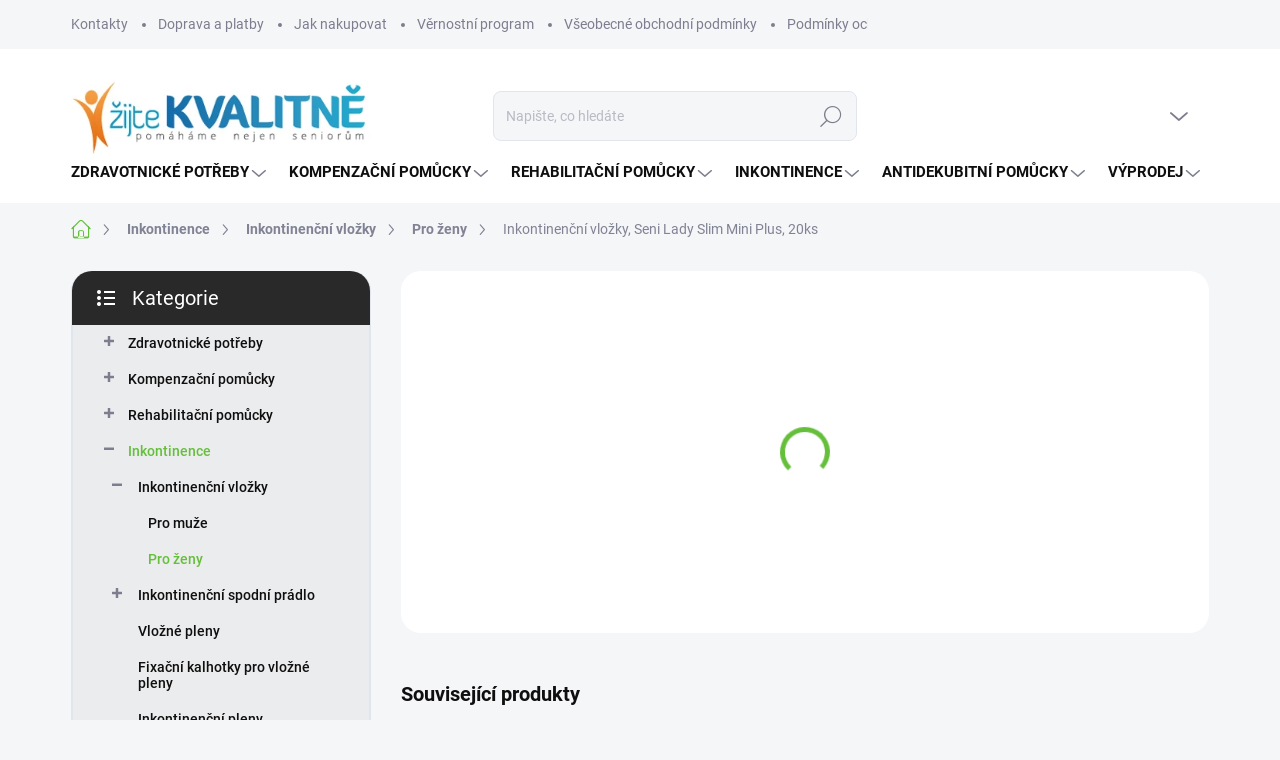

--- FILE ---
content_type: text/html; charset=utf-8
request_url: https://www.zijtekvalitne.cz/pro-zeny-2/inkontinencni-vlozky--seni-lady-slim-mini-plus--20ks/
body_size: 35834
content:
<!doctype html><html lang="cs" dir="ltr" class="header-background-light external-fonts-loaded"><head><meta charset="utf-8" /><meta name="viewport" content="width=device-width,initial-scale=1" /><title>Inkontinenční vložky, Seni Lady Slim Mini Plus, 20ks - Žijte kvalitně - zdravotní pomůcky nejen pro seniory</title><link rel="preconnect" href="https://cdn.myshoptet.com" /><link rel="dns-prefetch" href="https://cdn.myshoptet.com" /><link rel="preload" href="https://cdn.myshoptet.com/prj/dist/master/cms/libs/jquery/jquery-1.11.3.min.js" as="script" /><script>
dataLayer = [];
dataLayer.push({'shoptet' : {
    "pageId": 786,
    "pageType": "productDetail",
    "currency": "CZK",
    "currencyInfo": {
        "decimalSeparator": ",",
        "exchangeRate": 1,
        "priceDecimalPlaces": 2,
        "symbol": "K\u010d",
        "symbolLeft": 0,
        "thousandSeparator": " "
    },
    "language": "cs",
    "projectId": 14917,
    "product": {
        "id": 12315,
        "guid": "5566470a-3e57-11ed-8629-0cc47a6b4bcc",
        "hasVariants": false,
        "codes": [
            {
                "code": 5900516699109
            }
        ],
        "code": "5900516699109",
        "name": "Inkontinen\u010dn\u00ed vlo\u017eky, Seni Lady Slim Mini Plus, 20ks",
        "appendix": "",
        "weight": 0,
        "manufacturer": "Seni",
        "manufacturerGuid": "1EF533208FFB62F690B4DA0BA3DED3EE",
        "currentCategory": "Inkontinence | Inkontinen\u010dn\u00ed vlo\u017eky | Pro \u017eeny",
        "currentCategoryGuid": "1fa09998-e00f-11e2-bdc1-ac162d8a2454",
        "defaultCategory": "Inkontinence | Inkontinen\u010dn\u00ed vlo\u017eky | Pro \u017eeny",
        "defaultCategoryGuid": "1fa09998-e00f-11e2-bdc1-ac162d8a2454",
        "currency": "CZK",
        "priceWithVat": 137
    },
    "stocks": [
        {
            "id": "ext",
            "title": "Sklad",
            "isDeliveryPoint": 0,
            "visibleOnEshop": 1
        }
    ],
    "cartInfo": {
        "id": null,
        "freeShipping": false,
        "freeShippingFrom": 2000,
        "leftToFreeGift": {
            "formattedPrice": "0 K\u010d",
            "priceLeft": 0
        },
        "freeGift": false,
        "leftToFreeShipping": {
            "priceLeft": 2000,
            "dependOnRegion": 0,
            "formattedPrice": "2 000 K\u010d"
        },
        "discountCoupon": [],
        "getNoBillingShippingPrice": {
            "withoutVat": 0,
            "vat": 0,
            "withVat": 0
        },
        "cartItems": [],
        "taxMode": "ORDINARY"
    },
    "cart": [],
    "customer": {
        "priceRatio": 1,
        "priceListId": 1,
        "groupId": null,
        "registered": false,
        "mainAccount": false
    }
}});
</script>
<meta property="og:type" content="website"><meta property="og:site_name" content="zijtekvalitne.cz"><meta property="og:url" content="https://www.zijtekvalitne.cz/pro-zeny-2/inkontinencni-vlozky--seni-lady-slim-mini-plus--20ks/"><meta property="og:title" content="Inkontinenční vložky, Seni Lady Slim Mini Plus, 20ks - Žijte kvalitně - zdravotní pomůcky nejen pro seniory"><meta name="author" content="Žijte kvalitně - zdravotní pomůcky nejen pro seniory"><meta name="web_author" content="Shoptet.cz"><meta name="dcterms.rightsHolder" content="www.zijtekvalitne.cz"><meta name="robots" content="index,follow"><meta property="og:image" content="https://cdn.myshoptet.com/usr/www.zijtekvalitne.cz/user/shop/big/12315_www-alliance-healthcare.jpg?6332e4da"><meta property="og:description" content="Inkontinenční vložky, Seni Lady Slim Mini Plus, 20ks.  "><meta name="description" content="Inkontinenční vložky, Seni Lady Slim Mini Plus, 20ks.  "><meta property="product:price:amount" content="137"><meta property="product:price:currency" content="CZK"><style>:root {--color-primary: #65bf3b;--color-primary-h: 101;--color-primary-s: 53%;--color-primary-l: 49%;--color-primary-hover: #1997e5;--color-primary-hover-h: 203;--color-primary-hover-s: 80%;--color-primary-hover-l: 50%;--color-secondary: #65bf3b;--color-secondary-h: 101;--color-secondary-s: 53%;--color-secondary-l: 49%;--color-secondary-hover: #3b7580;--color-secondary-hover-h: 190;--color-secondary-hover-s: 37%;--color-secondary-hover-l: 37%;--color-tertiary: #ebecee;--color-tertiary-h: 220;--color-tertiary-s: 8%;--color-tertiary-l: 93%;--color-tertiary-hover: #ebecee;--color-tertiary-hover-h: 220;--color-tertiary-hover-s: 8%;--color-tertiary-hover-l: 93%;--color-header-background: #ffffff;--template-font: "sans-serif";--template-headings-font: "sans-serif";--header-background-url: url("[data-uri]");--cookies-notice-background: #1A1937;--cookies-notice-color: #F8FAFB;--cookies-notice-button-hover: #f5f5f5;--cookies-notice-link-hover: #27263f;--templates-update-management-preview-mode-content: "Náhled aktualizací šablony je aktivní pro váš prohlížeč."}</style>
    <script>var shoptet = shoptet || {};</script>
    <script src="https://cdn.myshoptet.com/prj/dist/master/shop/dist/main-3g-header.js.05f199e7fd2450312de2.js"></script>
<!-- User include --><!-- service 1000(633) html code header -->
<link rel="stylesheet" href="https://cdn.myshoptet.com/usr/apollo.jakubtursky.sk/user/documents/assets/main.css?v=1769">

<noscript>
<style>
.before-carousel:before,
.before-carousel:after,
.products-block:after,
.products-block:before,
.p-detail-inner:before,
.p-detail-inner:after{
	display: none;
}

.products-block .product, .products-block .slider-group-products,
.next-to-carousel-banners .banner-wrapper,
.before-carousel .content-wrapper-in,
.p-detail-inner .p-detail-inner-header, .p-detail-inner #product-detail-form {
  opacity: 1;
}

body.type-category .content-wrapper-in,
body.type-manufacturer-detail .content-wrapper-in,
body.type-product .content-wrapper-in {
	visibility: visible!important;
}
</style>
</noscript>

<style>
@font-face {
  font-family: 'apollo';
  font-display: swap;
  src:  url('https://cdn.myshoptet.com/usr/apollo.jakubtursky.sk/user/documents/assets/iconfonts/icomoon.eot?v=107');
  src:  url('https://cdn.myshoptet.com/usr/apollo.jakubtursky.sk/user/documents/assets/iconfonts/icomoon.eot?v=107') format('embedded-opentype'),
    url('https://cdn.myshoptet.com/usr/apollo.jakubtursky.sk/user/documents/assets/iconfonts/icomoon.ttf?v=107') format('truetype'),
    url('https://cdn.myshoptet.com/usr/apollo.jakubtursky.sk/user/documents/assets/iconfonts/icomoon.woff?v=107') format('woff'),
    url('https://cdn.myshoptet.com/usr/apollo.jakubtursky.sk/user/documents/assets/iconfonts/icomoon.svg?v=107') format('svg');
  font-weight: normal;
  font-style: normal;
  font-display: block;
}
.top-navigation-bar .top-nav-button.top-nav-button-login.primary{
	display: none;
}
.basic-description>h3:first-child{
	display: none;
}
/*.header-info-banner-addon{
	background-color: black;
}*/
</style>

<style>
.not-working {
  background-color: rgba(0,0,0, 0.9);
  color: white;
  width: 100%;
  height: 100%;
  position: fixed;
  top: 0;
  left: 0;
  z-index: 9999999;
  text-align: center;
  padding: 50px;
  line-height: 1.6;
  font-size: 16px;
}
</style>

<!-- service 619(267) html code header -->
<link href="https://cdn.myshoptet.com/usr/fvstudio.myshoptet.com/user/documents/addons/cartupsell.min.css?24.11.1" rel="stylesheet">
<!-- project html code header -->
<!--  Customization code inserted by Shoptet Support Team
    - no guarantees of future functionality provided, use on your own risk
    - ticket 691795
-->
<link href='http://fonts.googleapis.com/css?family=Source+Sans+Pro' rel='stylesheet' type='text/css'>

<style type="text/css">
    @media only screen and (min-width: 40em) {
        #header-in { border-bottom: 0; }

        #menu { font-family: 'Source Sans Pro', sans-serif; font-weight: 300; }

        #menu li, .navigation-menu li { line-height: 36px; font-size: 16px; }

        #menu li, .navigation-menu li, #menu li a, .navigation-menu li a { text-transform: none; font-size: 16px; letter-spacing: 0; }
        #menu li a, .navigation-menu li a { padding: 0 .6em; }

        #menu > ul > li > a { margin-left: -1px; border-right: 1px solid #fff; }
        #menu > ul > li:last-child > a { border-right: 0; }
        #menu > ul > li > a { color: #fff; }
        #menu > ul > li > a:hover { color: #3498db; background-color: #fff; -webkit-box-shadow: 0 3px 3px rgba(0,0,0,.2); -moz-box-shadow: 0 3px 3px rgba(0,0,0,.2); box-shadow: 0 3px 3px rgba(0,0,0,.2); }
        #menu .list-inline ul li { border-bottom: 0; }
        #menu .list-inline ul a:before { display: none; }

        #main #a-home,
        #main #a-home:hover { width: 70px; padding-left: 0; padding-right: 0 ; background-image: url('[data-uri]'); background-repeat: no-repeat; background-position: 19px 4px; }
        #main #a-home:hover { background-position: 19px 3px; }
        #main #a-home:hover:before { display: none; }

        #menu { height: 43px; padding-top: 3px; padding-bottom: 3px; background-color: #3498db; }
        #menu-helper { top: 1px; }

        #menu .list-inline ul { top: 34px; margin-left: -1px; padding-bottom: 6px; border-top: 0;
            -webkit-box-shadow: 0 3px 6px rgba(0,0,0,.2); -moz-box-shadow: 0 3px 6px rgba(0,0,0,.2); box-shadow: 0 3px 6px rgba(0,0,0,.2); }
            #menu .list-inline ul li a { font-size: 16px !important; }
        #menu .list-inline>li:hover>a { border-top-color: transparent; border-bottom-color: transparent; background-color: #fff; color: #3498db;}
        .navigation-submenu { font-size: 16px; }
        .navigation-submenu li a:hover { background-color: #3498db; color: #fff !important; }
        .navigation-submenu li a:hover:after { display: none; }

    }
</style>

<script type="text/javascript">

$(document).ready(function(){ $('#sendNewsletter').attr('checked','checked'); });

</script>

<style>
  .category-header input[type="radio"]:checked+label {
    background-color: var(--color-primary);
  }
  .benefitBanner__picture img{
    mix-blend-mode: multiply;
  }
  .in-index .position--benefitHomepage {
    margin-top: 0;
    margin-bottom: 30px;
  }
  .benefitBanner__picture {
    height: 50px;
  }
  .benefitBanner__picture img {
    max-height: 50px;
    max-width: 55px;
  }

  .welcome .welcome__content p {
    margin-bottom: 0;
  }

  .welcome .welcome__content p + p{
    margin-top: 20px;
  }

  .banners-top-block .banner-wrapper a, .banners-top-block .banner-wrapper img{
    width: 100%;
  }

  @media (min-width: 768px) {
    .navigation-in {
      font-size: 15px;
      line-height: 15px;
    }
    .navigation-in ul li a {
      padding-left: 18px;
      padding-right: 22px;
    }
    .top-navigation-bar .container > div.top-navigation-contacts {
      height: 30px;
    }
    .welcome h1 {
      font-size: 40px;
      margin-bottom: 30px;
    }
    .welcome p {
      font-size: 16px;
      line-height: 1.8;
      margin-bottom: 30px;
    }
  }
  @media (min-width: 992px) {
  .sidebar {
    width: 300px;
	}
    .welcome {
      padding: 40px 40px 40px 40px;
    }
  }
  @media (min-width: 992px) {
    .header-top {
      padding-top: 40px;
      padding-bottom: 0;
    }

    .popup-widget.login-widget {
      top: 140px;
    }

    .popup-widget.cart-widget {
      top: 140px;
    }

    .admin-logged .popup-widget.login-widget {
      top: 165px;
    }

    .admin-logged .popup-widget.cart-widget {
      top: 165px;
    }
  }
  @media (max-width: 767px){
    .top-navigation-bar {
      background-color: white;
    }
  }

  @media (max-width: 370px){
    .top-navigation-bar .site-name a img {
        max-height: 30px;
    }
  }
  
  @media (min-width: 768px) {
  .products-related-block h2, .products-alternative-block h2,
  h4.homepage-group-title, .h4.homepage-group-title {
    font-size: 36px;
  }
  body .hodnoceni:before {
    text-align: center;
    font-size: 36px;
    margin-bottom: 30px;
  }
  .products-block.products .p .name{
  	display: block;
  }
  .products-block.products .p .name {
    font-size: 16px;
  }
  .navigation-buttons a[data-target="cart"]:hover {
    color: white;
  }
  .header-top .btn.cart-count:hover .cart-price {
    color: white;
  }
  .navigation-buttons .click-cart a:after {
    display: none;
  }
  .click-cart {
    background: var(--color-primary);
    border-radius: 8px;
  }
  .click-cart:hover {
    background: var(--color-primary-hover);
  }
  #header .cart-count {
    border-radius: 7px 7px 0 0;
  }
  .navigation-buttons a[data-target="cart"] {
    color: #fff;
  }
  .header-top .btn.cart-count:before {
    font-size: 26px;
  }
  .header-top .btn.cart-count:before {
    color: white !important;
  }
  .navigation-buttons {
    right: 0;
  }
  .cart-window-visible #header .click-cart {
    border-radius: 7px 7px 0 0;
  }
  .cart-window-visible #header .cart-count {
    background-color: transparent;
    border-radius: 7px 7px 0 0;
  }
  .cart-window-visible .btn.cart-count .cart-price {
    color: white;
  }
  .popup-widget {
    margin-left: -6px;
  }
}

@media (min-width: 992px) {
  .popup-widget.cart-widget {
    margin-left: 106px;
  }
}

@media (min-width: 1200px) {
  .popup-widget.cart-widget {
    margin-left: 209px;
  }
}

@media (min-width: 1440px) {
  .popup-widget.cart-widget {
    margin-left: 329px;
  }
}

.products-block:not(.products-additional) .p .image img {
    position: relative;
    width: calc(100% + 32px);
    max-width: none;
    margin-left: -16px;
    margin-top: -16px;
}

@media (min-width: 768px){
  .products-block:not(.products-additional) .p .image img {
    position: relative;
    width: calc(100% + 60px);
    max-width: none;
    margin-left: -30px;
    margin-top: -30px;
  }
}
@media (min-width: 768px) {
    .is-header-fixed.is-header-hidden #header .site-name a img {
      max-height: 76px;
    }
    #header .site-name {
      display: flex;
      align-items: center;
    }

    #header .site-name a img {
      max-height: 120px;
      max-width: 300px;
    }
  }

  @media (max-width: 767px) {
    .top-navigation-bar .site-name a img {
      max-height: 40px;
    }
  }

</style>
<!-- /User include --><link rel="shortcut icon" href="/favicon.ico" type="image/x-icon" /><link rel="canonical" href="https://www.zijtekvalitne.cz/pro-zeny-2/inkontinencni-vlozky--seni-lady-slim-mini-plus--20ks/" />    <script>
        var _hwq = _hwq || [];
        _hwq.push(['setKey', 'AA47965486AE5ABFD277A0CF93EEBD50']);
        _hwq.push(['setTopPos', '50']);
        _hwq.push(['showWidget', '21']);
        (function() {
            var ho = document.createElement('script');
            ho.src = 'https://cz.im9.cz/direct/i/gjs.php?n=wdgt&sak=AA47965486AE5ABFD277A0CF93EEBD50';
            var s = document.getElementsByTagName('script')[0]; s.parentNode.insertBefore(ho, s);
        })();
    </script>
    <!-- Global site tag (gtag.js) - Google Analytics -->
    <script async src="https://www.googletagmanager.com/gtag/js?id=17215391854"></script>
    <script>
        
        window.dataLayer = window.dataLayer || [];
        function gtag(){dataLayer.push(arguments);}
        

        
        gtag('js', new Date());

        
                gtag('config', 'G-X9YDGHJETP', {"groups":"GA4","send_page_view":false,"content_group":"productDetail","currency":"CZK","page_language":"cs"});
        
                gtag('config', 'AW-985636825');
        
                gtag('config', 'AW-17215391854');
        
        
        
        
                    gtag('event', 'page_view', {"send_to":"GA4","page_language":"cs","content_group":"productDetail","currency":"CZK"});
        
                gtag('set', 'currency', 'CZK');

        gtag('event', 'view_item', {
            "send_to": "UA",
            "items": [
                {
                    "id": "5900516699109",
                    "name": "Inkontinen\u010dn\u00ed vlo\u017eky, Seni Lady Slim Mini Plus, 20ks",
                    "category": "Inkontinence \/ Inkontinen\u010dn\u00ed vlo\u017eky \/ Pro \u017eeny",
                                        "brand": "Seni",
                                                            "price": 122.32
                }
            ]
        });
        
        
        
        
        
                    gtag('event', 'view_item', {"send_to":"GA4","page_language":"cs","content_group":"productDetail","value":122.31999999999999,"currency":"CZK","items":[{"item_id":"5900516699109","item_name":"Inkontinen\u010dn\u00ed vlo\u017eky, Seni Lady Slim Mini Plus, 20ks","item_brand":"Seni","item_category":"Inkontinence","item_category2":"Inkontinen\u010dn\u00ed vlo\u017eky","item_category3":"Pro \u017eeny","price":122.31999999999999,"quantity":1,"index":0}]});
        
        
        
        
        
        
        
        document.addEventListener('DOMContentLoaded', function() {
            if (typeof shoptet.tracking !== 'undefined') {
                for (var id in shoptet.tracking.bannersList) {
                    gtag('event', 'view_promotion', {
                        "send_to": "UA",
                        "promotions": [
                            {
                                "id": shoptet.tracking.bannersList[id].id,
                                "name": shoptet.tracking.bannersList[id].name,
                                "position": shoptet.tracking.bannersList[id].position
                            }
                        ]
                    });
                }
            }

            shoptet.consent.onAccept(function(agreements) {
                if (agreements.length !== 0) {
                    console.debug('gtag consent accept');
                    var gtagConsentPayload =  {
                        'ad_storage': agreements.includes(shoptet.config.cookiesConsentOptPersonalisation)
                            ? 'granted' : 'denied',
                        'analytics_storage': agreements.includes(shoptet.config.cookiesConsentOptAnalytics)
                            ? 'granted' : 'denied',
                                                                                                'ad_user_data': agreements.includes(shoptet.config.cookiesConsentOptPersonalisation)
                            ? 'granted' : 'denied',
                        'ad_personalization': agreements.includes(shoptet.config.cookiesConsentOptPersonalisation)
                            ? 'granted' : 'denied',
                        };
                    console.debug('update consent data', gtagConsentPayload);
                    gtag('consent', 'update', gtagConsentPayload);
                    dataLayer.push(
                        { 'event': 'update_consent' }
                    );
                }
            });
        });
    </script>
<script>
    (function(t, r, a, c, k, i, n, g) { t['ROIDataObject'] = k;
    t[k]=t[k]||function(){ (t[k].q=t[k].q||[]).push(arguments) },t[k].c=i;n=r.createElement(a),
    g=r.getElementsByTagName(a)[0];n.async=1;n.src=c;g.parentNode.insertBefore(n,g)
    })(window, document, 'script', '//www.heureka.cz/ocm/sdk.js?source=shoptet&version=2&page=product_detail', 'heureka', 'cz');

    heureka('set_user_consent', 1);
</script>
</head><body class="desktop id-786 in-pro-zeny-2 template-11 type-product type-detail multiple-columns-body columns-3 blank-mode blank-mode-css ums_forms_redesign--off ums_a11y_category_page--on ums_discussion_rating_forms--off ums_flags_display_unification--on ums_a11y_login--on mobile-header-version-0">
        <div id="fb-root"></div>
        <script>
            window.fbAsyncInit = function() {
                FB.init({
                    autoLogAppEvents : true,
                    xfbml            : true,
                    version          : 'v24.0'
                });
            };
        </script>
        <script async defer crossorigin="anonymous" src="https://connect.facebook.net/cs_CZ/sdk.js#xfbml=1&version=v24.0"></script><a href="#content" class="skip-link sr-only">Přejít na obsah</a><div class="overall-wrapper"><div class="user-action"><div class="container">
    <div class="user-action-in">
                    <div id="login" class="user-action-login popup-widget login-widget" role="dialog" aria-labelledby="loginHeading">
        <div class="popup-widget-inner">
                            <h2 id="loginHeading">Přihlášení k vašemu účtu</h2><div id="customerLogin"><form action="/action/Customer/Login/" method="post" id="formLoginIncluded" class="csrf-enabled formLogin" data-testid="formLogin"><input type="hidden" name="referer" value="" /><div class="form-group"><div class="input-wrapper email js-validated-element-wrapper no-label"><input type="email" name="email" class="form-control" autofocus placeholder="E-mailová adresa (např. jan@novak.cz)" data-testid="inputEmail" autocomplete="email" required /></div></div><div class="form-group"><div class="input-wrapper password js-validated-element-wrapper no-label"><input type="password" name="password" class="form-control" placeholder="Heslo" data-testid="inputPassword" autocomplete="current-password" required /><span class="no-display">Nemůžete vyplnit toto pole</span><input type="text" name="surname" value="" class="no-display" /></div></div><div class="form-group"><div class="login-wrapper"><button type="submit" class="btn btn-secondary btn-text btn-login" data-testid="buttonSubmit">Přihlásit se</button><div class="password-helper"><a href="/registrace/" data-testid="signup" rel="nofollow">Nová registrace</a><a href="/klient/zapomenute-heslo/" rel="nofollow">Zapomenuté heslo</a></div></div></div></form>
</div>                    </div>
    </div>

                            <div id="cart-widget" class="user-action-cart popup-widget cart-widget loader-wrapper" data-testid="popupCartWidget" role="dialog" aria-hidden="true">
    <div class="popup-widget-inner cart-widget-inner place-cart-here">
        <div class="loader-overlay">
            <div class="loader"></div>
        </div>
    </div>

    <div class="cart-widget-button">
        <a href="/kosik/" class="btn btn-conversion" id="continue-order-button" rel="nofollow" data-testid="buttonNextStep">Pokračovat do košíku</a>
    </div>
</div>
            </div>
</div>
</div><div class="top-navigation-bar" data-testid="topNavigationBar">

    <div class="container">

        <div class="top-navigation-contacts">
            <strong>Zákaznická podpora:</strong><a href="tel:777966959" class="project-phone" aria-label="Zavolat na 777966959" data-testid="contactboxPhone"><span>777 966 959</span></a><a href="mailto:obchod@zijtekvalitne.cz" class="project-email" data-testid="contactboxEmail"><span>obchod@zijtekvalitne.cz</span></a>        </div>

                            <div class="top-navigation-menu">
                <div class="top-navigation-menu-trigger"></div>
                <ul class="top-navigation-bar-menu">
                                            <li class="top-navigation-menu-item-29">
                            <a href="/kontakty/">Kontakty</a>
                        </li>
                                            <li class="top-navigation-menu-item-2746">
                            <a href="/doprava-a-platby/">Doprava a platby</a>
                        </li>
                                            <li class="top-navigation-menu-item-27">
                            <a href="/jak-nakupovat/">Jak nakupovat</a>
                        </li>
                                            <li class="top-navigation-menu-item-728">
                            <a href="/vernostni-program/">Věrnostní program</a>
                        </li>
                                            <li class="top-navigation-menu-item-39">
                            <a href="/obchodni-podminky/">Všeobecné obchodní podmínky</a>
                        </li>
                                            <li class="top-navigation-menu-item-936">
                            <a href="/podminky-ochrany-osobnich-udaju/">Podmínky ochrany osobních údajů</a>
                        </li>
                                            <li class="top-navigation-menu-item-921">
                            <a href="/reklamacni-rad/">Reklamační řád</a>
                        </li>
                                            <li class="top-navigation-menu-item--6">
                            <a href="/napiste-nam/">Napište nám</a>
                        </li>
                                    </ul>
                <ul class="top-navigation-bar-menu-helper"></ul>
            </div>
        
        <div class="top-navigation-tools">
            <div class="responsive-tools">
                <a href="#" class="toggle-window" data-target="search" aria-label="Hledat" data-testid="linkSearchIcon"></a>
                                                            <a href="#" class="toggle-window" data-target="login"></a>
                                                    <a href="#" class="toggle-window" data-target="navigation" aria-label="Menu" data-testid="hamburgerMenu"></a>
            </div>
                        <button class="top-nav-button top-nav-button-login toggle-window" type="button" data-target="login" aria-haspopup="dialog" aria-controls="login" aria-expanded="false" data-testid="signin"><span>Přihlášení</span></button>        </div>

    </div>

</div>
<header id="header"><div class="container navigation-wrapper">
    <div class="header-top">
        <div class="site-name-wrapper">
            <div class="site-name"><a href="/" data-testid="linkWebsiteLogo"><img src="https://cdn.myshoptet.com/usr/www.zijtekvalitne.cz/user/logos/zijte.jpg" alt="Žijte kvalitně - zdravotní pomůcky nejen pro seniory" fetchpriority="low" /></a></div>        </div>
        <div class="search" itemscope itemtype="https://schema.org/WebSite">
            <meta itemprop="headline" content="Pro ženy"/><meta itemprop="url" content="https://www.zijtekvalitne.cz"/><meta itemprop="text" content="Inkontinenční vložky, Seni Lady Slim Mini Plus, 20ks. &amp;amp;nbsp;"/>            <form action="/action/ProductSearch/prepareString/" method="post"
    id="formSearchForm" class="search-form compact-form js-search-main"
    itemprop="potentialAction" itemscope itemtype="https://schema.org/SearchAction" data-testid="searchForm">
    <fieldset>
        <meta itemprop="target"
            content="https://www.zijtekvalitne.cz/vyhledavani/?string={string}"/>
        <input type="hidden" name="language" value="cs"/>
        
            
<input
    type="search"
    name="string"
        class="query-input form-control search-input js-search-input"
    placeholder="Napište, co hledáte"
    autocomplete="off"
    required
    itemprop="query-input"
    aria-label="Vyhledávání"
    data-testid="searchInput"
>
            <button type="submit" class="btn btn-default" data-testid="searchBtn">Hledat</button>
        
    </fieldset>
</form>
        </div>
        <div class="navigation-buttons">
                
    <a href="/kosik/" class="btn btn-icon toggle-window cart-count" data-target="cart" data-hover="true" data-redirect="true" data-testid="headerCart" rel="nofollow" aria-haspopup="dialog" aria-expanded="false" aria-controls="cart-widget">
        
                <span class="sr-only">Nákupní košík</span>
        
            <span class="cart-price visible-lg-inline-block" data-testid="headerCartPrice">
                                    Prázdný košík                            </span>
        
    
            </a>
        </div>
    </div>
    <nav id="navigation" aria-label="Hlavní menu" data-collapsible="true"><div class="navigation-in menu"><ul class="menu-level-1" role="menubar" data-testid="headerMenuItems"><li class="menu-item-683 ext" role="none"><a href="/zdravotnicke-potreby-2/" data-testid="headerMenuItem" role="menuitem" aria-haspopup="true" aria-expanded="false"><b>Zdravotnické potřeby</b><span class="submenu-arrow"></span></a><ul class="menu-level-2" aria-label="Zdravotnické potřeby" tabindex="-1" role="menu"><li class="menu-item-784 has-third-level" role="none"><a href="/invalidni-voziky/" class="menu-image" data-testid="headerMenuItem" tabindex="-1" aria-hidden="true"><img src="data:image/svg+xml,%3Csvg%20width%3D%22140%22%20height%3D%22100%22%20xmlns%3D%22http%3A%2F%2Fwww.w3.org%2F2000%2Fsvg%22%3E%3C%2Fsvg%3E" alt="" aria-hidden="true" width="140" height="100"  data-src="https://cdn.myshoptet.com/usr/www.zijtekvalitne.cz/user/categories/thumb/vozik-1.jpg" fetchpriority="low" /></a><div><a href="/invalidni-voziky/" data-testid="headerMenuItem" role="menuitem"><span>Invalidní vozíky</span></a>
                                                    <ul class="menu-level-3" role="menu">
                                                                    <li class="menu-item-839" role="none">
                                        <a href="/standardni-voziky/" data-testid="headerMenuItem" role="menuitem">
                                            Standardní vozíky</a>,                                    </li>
                                                                    <li class="menu-item-841" role="none">
                                        <a href="/transportni-voziky/" data-testid="headerMenuItem" role="menuitem">
                                            Transportní vozíky</a>,                                    </li>
                                                                    <li class="menu-item-2363" role="none">
                                        <a href="/zesilene-voziky/" data-testid="headerMenuItem" role="menuitem">
                                            Zesílené vozíky</a>,                                    </li>
                                                                    <li class="menu-item-2357" role="none">
                                        <a href="/odlehcene-voziky/" data-testid="headerMenuItem" role="menuitem">
                                            Odlehčené vozíky </a>,                                    </li>
                                                                    <li class="menu-item-842" role="none">
                                        <a href="/detske-voziky/" data-testid="headerMenuItem" role="menuitem">
                                            Dětské vozíky</a>,                                    </li>
                                                                    <li class="menu-item-690" role="none">
                                        <a href="/prislusenstvi-pro-vozickare/" data-testid="headerMenuItem" role="menuitem">
                                            Příslušenství pro vozíčkáře</a>                                    </li>
                                                            </ul>
                        </div></li><li class="menu-item-687 has-third-level" role="none"><a href="/choditka-pro-seniory/" class="menu-image" data-testid="headerMenuItem" tabindex="-1" aria-hidden="true"><img src="data:image/svg+xml,%3Csvg%20width%3D%22140%22%20height%3D%22100%22%20xmlns%3D%22http%3A%2F%2Fwww.w3.org%2F2000%2Fsvg%22%3E%3C%2Fsvg%3E" alt="" aria-hidden="true" width="140" height="100"  data-src="https://cdn.myshoptet.com/usr/www.zijtekvalitne.cz/user/categories/thumb/choditko.jpg" fetchpriority="low" /></a><div><a href="/choditka-pro-seniory/" data-testid="headerMenuItem" role="menuitem"><span>Chodítka pro seniory</span></a>
                                                    <ul class="menu-level-3" role="menu">
                                                                    <li class="menu-item-701" role="none">
                                        <a href="/nepojizdna/" data-testid="headerMenuItem" role="menuitem">
                                            Nepojízdná</a>,                                    </li>
                                                                    <li class="menu-item-702" role="none">
                                        <a href="/pojizdna/" data-testid="headerMenuItem" role="menuitem">
                                            Pojízdná</a>,                                    </li>
                                                                    <li class="menu-item-933" role="none">
                                        <a href="/prislusenstvi-k-choditkum/" data-testid="headerMenuItem" role="menuitem">
                                            Příslušenství k chodítkům</a>                                    </li>
                                                            </ul>
                        </div></li><li class="menu-item-686 has-third-level" role="none"><a href="/vychazkove-hole/" class="menu-image" data-testid="headerMenuItem" tabindex="-1" aria-hidden="true"><img src="data:image/svg+xml,%3Csvg%20width%3D%22140%22%20height%3D%22100%22%20xmlns%3D%22http%3A%2F%2Fwww.w3.org%2F2000%2Fsvg%22%3E%3C%2Fsvg%3E" alt="" aria-hidden="true" width="140" height="100"  data-src="https://cdn.myshoptet.com/usr/www.zijtekvalitne.cz/user/categories/thumb/skladaci.jpg" fetchpriority="low" /></a><div><a href="/vychazkove-hole/" data-testid="headerMenuItem" role="menuitem"><span>Vycházkové hole</span></a>
                                                    <ul class="menu-level-3" role="menu">
                                                                    <li class="menu-item-731" role="none">
                                        <a href="/skladaci-hole/" data-testid="headerMenuItem" role="menuitem">
                                            Skládací hole</a>,                                    </li>
                                                                    <li class="menu-item-732" role="none">
                                        <a href="/duralove-hole/" data-testid="headerMenuItem" role="menuitem">
                                            Duralové hole</a>,                                    </li>
                                                                    <li class="menu-item-739" role="none">
                                        <a href="/vicebodove-hole/" data-testid="headerMenuItem" role="menuitem">
                                            Vícebodové hole</a>,                                    </li>
                                                                    <li class="menu-item-740" role="none">
                                        <a href="/hole-se-sedatkem/" data-testid="headerMenuItem" role="menuitem">
                                            Hole se sedátkem</a>,                                    </li>
                                                                    <li class="menu-item-938" role="none">
                                        <a href="/prislusenstvi-k-holim/" data-testid="headerMenuItem" role="menuitem">
                                            Příslušenství k holím</a>,                                    </li>
                                                                    <li class="menu-item-775" role="none">
                                        <a href="/prislusenstvi-k-berlim/" data-testid="headerMenuItem" role="menuitem">
                                            Příslušenství k berlím</a>                                    </li>
                                                            </ul>
                        </div></li><li class="menu-item-685" role="none"><a href="/berle/" class="menu-image" data-testid="headerMenuItem" tabindex="-1" aria-hidden="true"><img src="data:image/svg+xml,%3Csvg%20width%3D%22140%22%20height%3D%22100%22%20xmlns%3D%22http%3A%2F%2Fwww.w3.org%2F2000%2Fsvg%22%3E%3C%2Fsvg%3E" alt="" aria-hidden="true" width="140" height="100"  data-src="https://cdn.myshoptet.com/usr/www.zijtekvalitne.cz/user/categories/thumb/detska.jpg" fetchpriority="low" /></a><div><a href="/berle/" data-testid="headerMenuItem" role="menuitem"><span>Berle</span></a>
                        </div></li><li class="menu-item-848 has-third-level" role="none"><a href="/toaletni-kresla/" class="menu-image" data-testid="headerMenuItem" tabindex="-1" aria-hidden="true"><img src="data:image/svg+xml,%3Csvg%20width%3D%22140%22%20height%3D%22100%22%20xmlns%3D%22http%3A%2F%2Fwww.w3.org%2F2000%2Fsvg%22%3E%3C%2Fsvg%3E" alt="" aria-hidden="true" width="140" height="100"  data-src="https://cdn.myshoptet.com/usr/www.zijtekvalitne.cz/user/categories/thumb/drevene.jpg" fetchpriority="low" /></a><div><a href="/toaletni-kresla/" data-testid="headerMenuItem" role="menuitem"><span>Toaletní křesla</span></a>
                                                    <ul class="menu-level-3" role="menu">
                                                                    <li class="menu-item-849" role="none">
                                        <a href="/nepojizdna-2/" data-testid="headerMenuItem" role="menuitem">
                                            Nepojízdná</a>,                                    </li>
                                                                    <li class="menu-item-850" role="none">
                                        <a href="/pojizdna-2/" data-testid="headerMenuItem" role="menuitem">
                                            Pojízdná</a>,                                    </li>
                                                                    <li class="menu-item-851" role="none">
                                        <a href="/drevena/" data-testid="headerMenuItem" role="menuitem">
                                            Dřevěná</a>,                                    </li>
                                                                    <li class="menu-item-852" role="none">
                                        <a href="/do-sprchy/" data-testid="headerMenuItem" role="menuitem">
                                            Do sprchy</a>,                                    </li>
                                                                    <li class="menu-item-854" role="none">
                                        <a href="/prislusenstvi-toaletnich-kresel/" data-testid="headerMenuItem" role="menuitem">
                                            Příslušenství toaletních křesel</a>                                    </li>
                                                            </ul>
                        </div></li><li class="menu-item-688" role="none"><a href="/nastavce-na-wc/" class="menu-image" data-testid="headerMenuItem" tabindex="-1" aria-hidden="true"><img src="data:image/svg+xml,%3Csvg%20width%3D%22140%22%20height%3D%22100%22%20xmlns%3D%22http%3A%2F%2Fwww.w3.org%2F2000%2Fsvg%22%3E%3C%2Fsvg%3E" alt="" aria-hidden="true" width="140" height="100"  data-src="https://cdn.myshoptet.com/usr/www.zijtekvalitne.cz/user/categories/thumb/nastavec.jpg" fetchpriority="low" /></a><div><a href="/nastavce-na-wc/" data-testid="headerMenuItem" role="menuitem"><span>Nástavce na WC</span></a>
                        </div></li><li class="menu-item-699 has-third-level" role="none"><a href="/madla-do-koupelny-a-k-wc/" class="menu-image" data-testid="headerMenuItem" tabindex="-1" aria-hidden="true"><img src="data:image/svg+xml,%3Csvg%20width%3D%22140%22%20height%3D%22100%22%20xmlns%3D%22http%3A%2F%2Fwww.w3.org%2F2000%2Fsvg%22%3E%3C%2Fsvg%3E" alt="" aria-hidden="true" width="140" height="100"  data-src="https://cdn.myshoptet.com/usr/www.zijtekvalitne.cz/user/categories/thumb/vana.jpg" fetchpriority="low" /></a><div><a href="/madla-do-koupelny-a-k-wc/" data-testid="headerMenuItem" role="menuitem"><span>Madla do koupelny a k WC</span></a>
                                                    <ul class="menu-level-3" role="menu">
                                                                    <li class="menu-item-773" role="none">
                                        <a href="/madla-s-upevnenim-na-stenu/" data-testid="headerMenuItem" role="menuitem">
                                            Madla s upevněním na stěnu</a>,                                    </li>
                                                                    <li class="menu-item-772" role="none">
                                        <a href="/madla-s-upevnenim-na-vanu/" data-testid="headerMenuItem" role="menuitem">
                                            Madla s upevněním na vanu</a>,                                    </li>
                                                                    <li class="menu-item-771" role="none">
                                        <a href="/sklopna-madla-k-wc/" data-testid="headerMenuItem" role="menuitem">
                                            Sklopná madla k WC</a>,                                    </li>
                                                                    <li class="menu-item-832" role="none">
                                        <a href="/podpery-k-wc-prenosne/" data-testid="headerMenuItem" role="menuitem">
                                            Podpěry k WC přenosné</a>                                    </li>
                                                            </ul>
                        </div></li><li class="menu-item-684 has-third-level" role="none"><a href="/pomucky-do-koupelny/" class="menu-image" data-testid="headerMenuItem" tabindex="-1" aria-hidden="true"><img src="data:image/svg+xml,%3Csvg%20width%3D%22140%22%20height%3D%22100%22%20xmlns%3D%22http%3A%2F%2Fwww.w3.org%2F2000%2Fsvg%22%3E%3C%2Fsvg%3E" alt="" aria-hidden="true" width="140" height="100"  data-src="https://cdn.myshoptet.com/usr/www.zijtekvalitne.cz/user/categories/thumb/sesle.jpg" fetchpriority="low" /></a><div><a href="/pomucky-do-koupelny/" data-testid="headerMenuItem" role="menuitem"><span>Pomůcky do koupelny</span></a>
                                                    <ul class="menu-level-3" role="menu">
                                                                    <li class="menu-item-750" role="none">
                                        <a href="/sedatka-do-vany-2/" data-testid="headerMenuItem" role="menuitem">
                                            Sedátka do vany</a>,                                    </li>
                                                                    <li class="menu-item-751" role="none">
                                        <a href="/kresla-a-sedacky-do-sprchy/" data-testid="headerMenuItem" role="menuitem">
                                            Křesla a sedačky do sprchy</a>,                                    </li>
                                                                    <li class="menu-item-752" role="none">
                                        <a href="/stolicky-k-vane/" data-testid="headerMenuItem" role="menuitem">
                                            Stoličky k vaně</a>,                                    </li>
                                                                    <li class="menu-item-753" role="none">
                                        <a href="/protiskluzove-podlozky-do-koupelny/" data-testid="headerMenuItem" role="menuitem">
                                            Protiskluzové podložky do koupelny</a>                                    </li>
                                                            </ul>
                        </div></li><li class="menu-item-1193" role="none"><a href="/vybaveni-pro-lekare-a-ambulance/" class="menu-image" data-testid="headerMenuItem" tabindex="-1" aria-hidden="true"><img src="data:image/svg+xml,%3Csvg%20width%3D%22140%22%20height%3D%22100%22%20xmlns%3D%22http%3A%2F%2Fwww.w3.org%2F2000%2Fsvg%22%3E%3C%2Fsvg%3E" alt="" aria-hidden="true" width="140" height="100"  data-src="https://cdn.myshoptet.com/usr/www.zijtekvalitne.cz/user/categories/thumb/pomucka_pro_presun.jpg" fetchpriority="low" /></a><div><a href="/vybaveni-pro-lekare-a-ambulance/" data-testid="headerMenuItem" role="menuitem"><span>Vybavení pro lékaře a ambulance</span></a>
                        </div></li><li class="menu-item-2679" role="none"><a href="/davkovace-leku/" class="menu-image" data-testid="headerMenuItem" tabindex="-1" aria-hidden="true"><img src="data:image/svg+xml,%3Csvg%20width%3D%22140%22%20height%3D%22100%22%20xmlns%3D%22http%3A%2F%2Fwww.w3.org%2F2000%2Fsvg%22%3E%3C%2Fsvg%3E" alt="" aria-hidden="true" width="140" height="100"  data-src="https://cdn.myshoptet.com/usr/www.zijtekvalitne.cz/user/categories/thumb/anabox_1x7_rg_fachteiler_cz-1-scaled-e1599237140811.png" fetchpriority="low" /></a><div><a href="/davkovace-leku/" data-testid="headerMenuItem" role="menuitem"><span>Dávkovače léků</span></a>
                        </div></li><li class="menu-item-2715" role="none"><a href="/anatomicke-polstare/" class="menu-image" data-testid="headerMenuItem" tabindex="-1" aria-hidden="true"><img src="data:image/svg+xml,%3Csvg%20width%3D%22140%22%20height%3D%22100%22%20xmlns%3D%22http%3A%2F%2Fwww.w3.org%2F2000%2Fsvg%22%3E%3C%2Fsvg%3E" alt="" aria-hidden="true" width="140" height="100"  data-src="https://cdn.myshoptet.com/usr/www.zijtekvalitne.cz/user/categories/thumb/bamboo.jpg" fetchpriority="low" /></a><div><a href="/anatomicke-polstare/" data-testid="headerMenuItem" role="menuitem"><span>Anatomické polštáře</span></a>
                        </div></li><li class="menu-item-2703" role="none"><a href="/podsedaky--podlozky-a-zadove-operky/" class="menu-image" data-testid="headerMenuItem" tabindex="-1" aria-hidden="true"><img src="data:image/svg+xml,%3Csvg%20width%3D%22140%22%20height%3D%22100%22%20xmlns%3D%22http%3A%2F%2Fwww.w3.org%2F2000%2Fsvg%22%3E%3C%2Fsvg%3E" alt="" aria-hidden="true" width="140" height="100"  data-src="https://cdn.myshoptet.com/usr/www.zijtekvalitne.cz/user/categories/thumb/kl__n_podsed__k.jpg" fetchpriority="low" /></a><div><a href="/podsedaky--podlozky-a-zadove-operky/" data-testid="headerMenuItem" role="menuitem"><span>Podsedáky, podložky a zádové opěrky</span></a>
                        </div></li><li class="menu-item-1934 has-third-level" role="none"><a href="/zdravotnicke-potreby/" class="menu-image" data-testid="headerMenuItem" tabindex="-1" aria-hidden="true"><img src="data:image/svg+xml,%3Csvg%20width%3D%22140%22%20height%3D%22100%22%20xmlns%3D%22http%3A%2F%2Fwww.w3.org%2F2000%2Fsvg%22%3E%3C%2Fsvg%3E" alt="" aria-hidden="true" width="140" height="100"  data-src="https://cdn.myshoptet.com/usr/www.zijtekvalitne.cz/user/categories/thumb/12838-6_7146wc1fq2l--ac-sl1500.jpg" fetchpriority="low" /></a><div><a href="/zdravotnicke-potreby/" data-testid="headerMenuItem" role="menuitem"><span>Zdravotnické potřeby</span></a>
                                                    <ul class="menu-level-3" role="menu">
                                                                    <li class="menu-item-2072" role="none">
                                        <a href="/zdravotni-a-merici-pristroje/" data-testid="headerMenuItem" role="menuitem">
                                            Zdravotní a měřící přístroje</a>,                                    </li>
                                                                    <li class="menu-item-2075" role="none">
                                        <a href="/lekarske-nastroje/" data-testid="headerMenuItem" role="menuitem">
                                            Lékařské nástroje</a>,                                    </li>
                                                                    <li class="menu-item-828" role="none">
                                        <a href="/potreby-pro-diabetiky/" data-testid="headerMenuItem" role="menuitem">
                                            Potřeby pro diabetiky</a>,                                    </li>
                                                                    <li class="menu-item-2691" role="none">
                                        <a href="/klystyr-irigator/" data-testid="headerMenuItem" role="menuitem">
                                            Klystýr - irigátor</a>                                    </li>
                                                            </ul>
                        </div></li><li class="menu-item-2006 has-third-level" role="none"><a href="/termoterapie/" class="menu-image" data-testid="headerMenuItem" tabindex="-1" aria-hidden="true"><img src="data:image/svg+xml,%3Csvg%20width%3D%22140%22%20height%3D%22100%22%20xmlns%3D%22http%3A%2F%2Fwww.w3.org%2F2000%2Fsvg%22%3E%3C%2Fsvg%3E" alt="" aria-hidden="true" width="140" height="100"  data-src="https://cdn.myshoptet.com/usr/www.zijtekvalitne.cz/user/categories/thumb/10136_sijovy-polstarek-1.jpg" fetchpriority="low" /></a><div><a href="/termoterapie/" data-testid="headerMenuItem" role="menuitem"><span>Termoterapie</span></a>
                                                    <ul class="menu-level-3" role="menu">
                                                                    <li class="menu-item-2640" role="none">
                                        <a href="/termofory-2/" data-testid="headerMenuItem" role="menuitem">
                                            Termofory</a>,                                    </li>
                                                                    <li class="menu-item-2649" role="none">
                                        <a href="/hrejive-a-chladive-polstarky/" data-testid="headerMenuItem" role="menuitem">
                                            Hřejivé a chladivé polštářky</a>                                    </li>
                                                            </ul>
                        </div></li><li class="menu-item-2051 has-third-level" role="none"><a href="/bandaze-a-ortezy-2/" class="menu-image" data-testid="headerMenuItem" tabindex="-1" aria-hidden="true"><img src="data:image/svg+xml,%3Csvg%20width%3D%22140%22%20height%3D%22100%22%20xmlns%3D%22http%3A%2F%2Fwww.w3.org%2F2000%2Fsvg%22%3E%3C%2Fsvg%3E" alt="" aria-hidden="true" width="140" height="100"  data-src="https://cdn.myshoptet.com/usr/www.zijtekvalitne.cz/user/categories/thumb/hhhhh.jpg" fetchpriority="low" /></a><div><a href="/bandaze-a-ortezy-2/" data-testid="headerMenuItem" role="menuitem"><span>Bandáže a ortézy</span></a>
                                                    <ul class="menu-level-3" role="menu">
                                                                    <li class="menu-item-2048" role="none">
                                        <a href="/horni-koncetiny-2/" data-testid="headerMenuItem" role="menuitem">
                                            Horní končetiny</a>,                                    </li>
                                                                    <li class="menu-item-2045" role="none">
                                        <a href="/dolni-koncetiny-2/" data-testid="headerMenuItem" role="menuitem">
                                            Dolní končetiny</a>,                                    </li>
                                                                    <li class="menu-item-2057" role="none">
                                        <a href="/trup-2/" data-testid="headerMenuItem" role="menuitem">
                                            Trup</a>                                    </li>
                                                            </ul>
                        </div></li><li class="menu-item-2369" role="none"><a href="/pomucky-pro-presun-a-zvedani/" class="menu-image" data-testid="headerMenuItem" tabindex="-1" aria-hidden="true"><img src="data:image/svg+xml,%3Csvg%20width%3D%22140%22%20height%3D%22100%22%20xmlns%3D%22http%3A%2F%2Fwww.w3.org%2F2000%2Fsvg%22%3E%3C%2Fsvg%3E" alt="" aria-hidden="true" width="140" height="100"  data-src="https://cdn.myshoptet.com/usr/www.zijtekvalitne.cz/user/categories/thumb/9434_multifunkcni-podlozka-pro-presun-ez-610.jpg" fetchpriority="low" /></a><div><a href="/pomucky-pro-presun-a-zvedani/" data-testid="headerMenuItem" role="menuitem"><span>Pomůcky pro přesun a zvedání</span></a>
                        </div></li></ul></li>
<li class="menu-item-682 ext" role="none"><a href="/kompenzacni-pomucky/" data-testid="headerMenuItem" role="menuitem" aria-haspopup="true" aria-expanded="false"><b>Kompenzační pomůcky</b><span class="submenu-arrow"></span></a><ul class="menu-level-2" aria-label="Kompenzační pomůcky" tabindex="-1" role="menu"><li class="menu-item-733 has-third-level" role="none"><a href="/lupy/" class="menu-image" data-testid="headerMenuItem" tabindex="-1" aria-hidden="true"><img src="data:image/svg+xml,%3Csvg%20width%3D%22140%22%20height%3D%22100%22%20xmlns%3D%22http%3A%2F%2Fwww.w3.org%2F2000%2Fsvg%22%3E%3C%2Fsvg%3E" alt="" aria-hidden="true" width="140" height="100"  data-src="https://cdn.myshoptet.com/usr/www.zijtekvalitne.cz/user/categories/thumb/osvetl.jpg" fetchpriority="low" /></a><div><a href="/lupy/" data-testid="headerMenuItem" role="menuitem"><span>Lupy</span></a>
                                                    <ul class="menu-level-3" role="menu">
                                                                    <li class="menu-item-873" role="none">
                                        <a href="/lupy-s-osvetlenim/" data-testid="headerMenuItem" role="menuitem">
                                            Lupy s osvětlením</a>,                                    </li>
                                                                    <li class="menu-item-737" role="none">
                                        <a href="/lupy-na-cteni/" data-testid="headerMenuItem" role="menuitem">
                                            Lupy na čtení</a>,                                    </li>
                                                                    <li class="menu-item-736" role="none">
                                        <a href="/lupy-pro-dyslektiky/" data-testid="headerMenuItem" role="menuitem">
                                            Lupy pro dyslektiky</a>                                    </li>
                                                            </ul>
                        </div></li><li class="menu-item-2399" role="none"><a href="/pomucky-denni-potreby/" class="menu-image" data-testid="headerMenuItem" tabindex="-1" aria-hidden="true"><img src="data:image/svg+xml,%3Csvg%20width%3D%22140%22%20height%3D%22100%22%20xmlns%3D%22http%3A%2F%2Fwww.w3.org%2F2000%2Fsvg%22%3E%3C%2Fsvg%3E" alt="" aria-hidden="true" width="140" height="100"  data-src="https://cdn.myshoptet.com/usr/www.zijtekvalitne.cz/user/categories/thumb/9812_elasticke-tkanicky-pro-seniory--cerne--2-pary-v-baleni--ruzne-delky-doprodej.jpg" fetchpriority="low" /></a><div><a href="/pomucky-denni-potreby/" data-testid="headerMenuItem" role="menuitem"><span>Pomůcky denní potřeby </span></a>
                        </div></li><li class="menu-item-692 has-third-level" role="none"><a href="/pomucky-do-kuchyne/" class="menu-image" data-testid="headerMenuItem" tabindex="-1" aria-hidden="true"><img src="data:image/svg+xml,%3Csvg%20width%3D%22140%22%20height%3D%22100%22%20xmlns%3D%22http%3A%2F%2Fwww.w3.org%2F2000%2Fsvg%22%3E%3C%2Fsvg%3E" alt="" aria-hidden="true" width="140" height="100"  data-src="https://cdn.myshoptet.com/usr/www.zijtekvalitne.cz/user/categories/thumb/kuchynske.jpg" fetchpriority="low" /></a><div><a href="/pomucky-do-kuchyne/" data-testid="headerMenuItem" role="menuitem"><span>Pomůcky do kuchyně</span></a>
                                                    <ul class="menu-level-3" role="menu">
                                                                    <li class="menu-item-741" role="none">
                                        <a href="/noze/" data-testid="headerMenuItem" role="menuitem">
                                            Nože</a>,                                    </li>
                                                                    <li class="menu-item-742" role="none">
                                        <a href="/krajeci-desky-a-prkenka/" data-testid="headerMenuItem" role="menuitem">
                                            Krájecí prkénka</a>,                                    </li>
                                                                    <li class="menu-item-743" role="none">
                                        <a href="/otviraky/" data-testid="headerMenuItem" role="menuitem">
                                            Otvíráky </a>,                                    </li>
                                                                    <li class="menu-item-744" role="none">
                                        <a href="/protiskluzove-podlozky/" data-testid="headerMenuItem" role="menuitem">
                                            Protiskluzové podložky</a>,                                    </li>
                                                                    <li class="menu-item-745" role="none">
                                        <a href="/ostatni-pomucky-2/" data-testid="headerMenuItem" role="menuitem">
                                            Ostatní pomůcky</a>                                    </li>
                                                            </ul>
                        </div></li><li class="menu-item-693 has-third-level" role="none"><a href="/pomucky-pro-stolovani/" class="menu-image" data-testid="headerMenuItem" tabindex="-1" aria-hidden="true"><img src="data:image/svg+xml,%3Csvg%20width%3D%22140%22%20height%3D%22100%22%20xmlns%3D%22http%3A%2F%2Fwww.w3.org%2F2000%2Fsvg%22%3E%3C%2Fsvg%3E" alt="" aria-hidden="true" width="140" height="100"  data-src="https://cdn.myshoptet.com/usr/www.zijtekvalitne.cz/user/categories/thumb/hrnek.jpg" fetchpriority="low" /></a><div><a href="/pomucky-pro-stolovani/" data-testid="headerMenuItem" role="menuitem"><span>Pomůcky pro stolování</span></a>
                                                    <ul class="menu-level-3" role="menu">
                                                                    <li class="menu-item-721" role="none">
                                        <a href="/pribory/" data-testid="headerMenuItem" role="menuitem">
                                            Příbory</a>,                                    </li>
                                                                    <li class="menu-item-723" role="none">
                                        <a href="/drzaky-a-uchyty-na-pribory/" data-testid="headerMenuItem" role="menuitem">
                                            Držáky a úchyty na příbory</a>,                                    </li>
                                                                    <li class="menu-item-720" role="none">
                                        <a href="/hrnky-a-poharky/" data-testid="headerMenuItem" role="menuitem">
                                            Hrnky a pohárky</a>,                                    </li>
                                                                    <li class="menu-item-724" role="none">
                                        <a href="/vicka-k-hrnkum/" data-testid="headerMenuItem" role="menuitem">
                                            Víčka k hrnkům</a>,                                    </li>
                                                                    <li class="menu-item-722" role="none">
                                        <a href="/talire/" data-testid="headerMenuItem" role="menuitem">
                                            Talíře</a>,                                    </li>
                                                                    <li class="menu-item-872" role="none">
                                        <a href="/bryndaky-pro-dospele/" data-testid="headerMenuItem" role="menuitem">
                                            Bryndáky pro dospělé</a>                                    </li>
                                                            </ul>
                        </div></li><li class="menu-item-698 has-third-level" role="none"><a href="/pomucky-do-loznice/" class="menu-image" data-testid="headerMenuItem" tabindex="-1" aria-hidden="true"><img src="data:image/svg+xml,%3Csvg%20width%3D%22140%22%20height%3D%22100%22%20xmlns%3D%22http%3A%2F%2Fwww.w3.org%2F2000%2Fsvg%22%3E%3C%2Fsvg%3E" alt="" aria-hidden="true" width="140" height="100"  data-src="https://cdn.myshoptet.com/usr/www.zijtekvalitne.cz/user/categories/thumb/stolek.jpg" fetchpriority="low" /></a><div><a href="/pomucky-do-loznice/" data-testid="headerMenuItem" role="menuitem"><span>Pomůcky do ložnice</span></a>
                                                    <ul class="menu-level-3" role="menu">
                                                                    <li class="menu-item-774" role="none">
                                        <a href="/prislusenstvi-k-luzku/" data-testid="headerMenuItem" role="menuitem">
                                            Příslušenství k lůžku</a>,                                    </li>
                                                                    <li class="menu-item-885" role="none">
                                        <a href="/ochranna-prosteradla/" data-testid="headerMenuItem" role="menuitem">
                                            Ochranná prostěradla</a>,                                    </li>
                                                                    <li class="menu-item-901" role="none">
                                        <a href="/pomocna-madla/" data-testid="headerMenuItem" role="menuitem">
                                            Pomocná madla</a>,                                    </li>
                                                                    <li class="menu-item-907" role="none">
                                        <a href="/polohovaci-pomucky/" data-testid="headerMenuItem" role="menuitem">
                                            Polohovací pomůcky</a>,                                    </li>
                                                                    <li class="menu-item-927" role="none">
                                        <a href="/stolky-do-postele/" data-testid="headerMenuItem" role="menuitem">
                                            Stolky do postele</a>                                    </li>
                                                            </ul>
                        </div></li><li class="menu-item-696 has-third-level" role="none"><a href="/pomucky-pro-osobni-hygienu/" class="menu-image" data-testid="headerMenuItem" tabindex="-1" aria-hidden="true"><img src="data:image/svg+xml,%3Csvg%20width%3D%22140%22%20height%3D%22100%22%20xmlns%3D%22http%3A%2F%2Fwww.w3.org%2F2000%2Fsvg%22%3E%3C%2Fsvg%3E" alt="" aria-hidden="true" width="140" height="100"  data-src="https://cdn.myshoptet.com/usr/www.zijtekvalitne.cz/user/categories/thumb/mas____n___rukavice.jpg" fetchpriority="low" /></a><div><a href="/pomucky-pro-osobni-hygienu/" data-testid="headerMenuItem" role="menuitem"><span>Pomůcky pro osobní hygienu</span></a>
                                                    <ul class="menu-level-3" role="menu">
                                                                    <li class="menu-item-895" role="none">
                                        <a href="/kartace-a-houby-na-myti/" data-testid="headerMenuItem" role="menuitem">
                                            Kartáče a houby na mytí</a>,                                    </li>
                                                                    <li class="menu-item-899" role="none">
                                        <a href="/hrebeny-a-kartace-na-vlasy/" data-testid="headerMenuItem" role="menuitem">
                                            Hřebeny a kartáče na vlasy</a>,                                    </li>
                                                                    <li class="menu-item-897" role="none">
                                        <a href="/prenosna-umyvadla/" data-testid="headerMenuItem" role="menuitem">
                                            Přenosná umyvadla</a>,                                    </li>
                                                                    <li class="menu-item-898" role="none">
                                        <a href="/nuzky-a-klesticky-na-nehty/" data-testid="headerMenuItem" role="menuitem">
                                            Nůžky a kleštičky na nehty</a>,                                    </li>
                                                                    <li class="menu-item-900" role="none">
                                        <a href="/navleky-na-sadru/" data-testid="headerMenuItem" role="menuitem">
                                            Návleky na sádru</a>,                                    </li>
                                                                    <li class="menu-item-894" role="none">
                                        <a href="/nadoby-na-moc/" data-testid="headerMenuItem" role="menuitem">
                                            Nádoby na moč a stolici</a>,                                    </li>
                                                                    <li class="menu-item-1871" role="none">
                                        <a href="/ustni-hygiena/" data-testid="headerMenuItem" role="menuitem">
                                            Ústní hygiena</a>,                                    </li>
                                                                    <li class="menu-item-2673" role="none">
                                        <a href="/prislusenstvi-k-wc/" data-testid="headerMenuItem" role="menuitem">
                                            Příslušenství k WC</a>                                    </li>
                                                            </ul>
                        </div></li><li class="menu-item-695 has-third-level" role="none"><a href="/pomucky-pro-oblekani-2/" class="menu-image" data-testid="headerMenuItem" tabindex="-1" aria-hidden="true"><img src="data:image/svg+xml,%3Csvg%20width%3D%22140%22%20height%3D%22100%22%20xmlns%3D%22http%3A%2F%2Fwww.w3.org%2F2000%2Fsvg%22%3E%3C%2Fsvg%3E" alt="" aria-hidden="true" width="140" height="100"  data-src="https://cdn.myshoptet.com/usr/www.zijtekvalitne.cz/user/categories/thumb/nazouvak.jpg" fetchpriority="low" /></a><div><a href="/pomucky-pro-oblekani-2/" data-testid="headerMenuItem" role="menuitem"><span>Pomůcky pro oblékání</span></a>
                                                    <ul class="menu-level-3" role="menu">
                                                                    <li class="menu-item-756" role="none">
                                        <a href="/nazouvaky-ponozek/" data-testid="headerMenuItem" role="menuitem">
                                            Nazouváky ponožek</a>,                                    </li>
                                                                    <li class="menu-item-759" role="none">
                                        <a href="/zapinace-knofliku/" data-testid="headerMenuItem" role="menuitem">
                                            Zapínače knoflíků</a>,                                    </li>
                                                                    <li class="menu-item-760" role="none">
                                        <a href="/elasticke-tkanicky/" data-testid="headerMenuItem" role="menuitem">
                                            Elastické tkaničky</a>,                                    </li>
                                                                    <li class="menu-item-761" role="none">
                                        <a href="/lzice-na-boty/" data-testid="headerMenuItem" role="menuitem">
                                            Lžíce na boty</a>,                                    </li>
                                                                    <li class="menu-item-883" role="none">
                                        <a href="/protiskluzove-navleky-na-boty-nesmeky/" data-testid="headerMenuItem" role="menuitem">
                                            Protiskluzové návleky na boty</a>                                    </li>
                                                            </ul>
                        </div></li><li class="menu-item-2162" role="none"><a href="/pomucky-do-domacnosti/" class="menu-image" data-testid="headerMenuItem" tabindex="-1" aria-hidden="true"><img src="data:image/svg+xml,%3Csvg%20width%3D%22140%22%20height%3D%22100%22%20xmlns%3D%22http%3A%2F%2Fwww.w3.org%2F2000%2Fsvg%22%3E%3C%2Fsvg%3E" alt="" aria-hidden="true" width="140" height="100"  data-src="https://cdn.myshoptet.com/usr/www.zijtekvalitne.cz/user/categories/thumb/33.jpg" fetchpriority="low" /></a><div><a href="/pomucky-do-domacnosti/" data-testid="headerMenuItem" role="menuitem"><span>Pomůcky do domácnosti</span></a>
                        </div></li><li class="menu-item-763" role="none"><a href="/pomucky-na-psani-a-cteni/" class="menu-image" data-testid="headerMenuItem" tabindex="-1" aria-hidden="true"><img src="data:image/svg+xml,%3Csvg%20width%3D%22140%22%20height%3D%22100%22%20xmlns%3D%22http%3A%2F%2Fwww.w3.org%2F2000%2Fsvg%22%3E%3C%2Fsvg%3E" alt="" aria-hidden="true" width="140" height="100"  data-src="https://cdn.myshoptet.com/usr/www.zijtekvalitne.cz/user/categories/thumb/psaci.jpg" fetchpriority="low" /></a><div><a href="/pomucky-na-psani-a-cteni/" data-testid="headerMenuItem" role="menuitem"><span>Pomůcky na psaní a čtení</span></a>
                        </div></li><li class="menu-item-746" role="none"><a href="/podavace-predmetu/" class="menu-image" data-testid="headerMenuItem" tabindex="-1" aria-hidden="true"><img src="data:image/svg+xml,%3Csvg%20width%3D%22140%22%20height%3D%22100%22%20xmlns%3D%22http%3A%2F%2Fwww.w3.org%2F2000%2Fsvg%22%3E%3C%2Fsvg%3E" alt="" aria-hidden="true" width="140" height="100"  data-src="https://cdn.myshoptet.com/usr/www.zijtekvalitne.cz/user/categories/thumb/podavac.jpg" fetchpriority="low" /></a><div><a href="/podavace-predmetu/" data-testid="headerMenuItem" role="menuitem"><span>Podavače předmětů</span></a>
                        </div></li><li class="menu-item-2750" role="none"><a href="/zdravotni-postele/" class="menu-image" data-testid="headerMenuItem" tabindex="-1" aria-hidden="true"><img src="data:image/svg+xml,%3Csvg%20width%3D%22140%22%20height%3D%22100%22%20xmlns%3D%22http%3A%2F%2Fwww.w3.org%2F2000%2Fsvg%22%3E%3C%2Fsvg%3E" alt="" aria-hidden="true" width="140" height="100"  data-src="https://cdn.myshoptet.com/usr/www.zijtekvalitne.cz/user/categories/thumb/38-4_1.jpg" fetchpriority="low" /></a><div><a href="/zdravotni-postele/" data-testid="headerMenuItem" role="menuitem"><span>Zdravotní postele</span></a>
                        </div></li></ul></li>
<li class="menu-item-755 ext" role="none"><a href="/rehabilitacni-pomucky/" data-testid="headerMenuItem" role="menuitem" aria-haspopup="true" aria-expanded="false"><b>Rehabilitační pomůcky</b><span class="submenu-arrow"></span></a><ul class="menu-level-2" aria-label="Rehabilitační pomůcky" tabindex="-1" role="menu"><li class="menu-item-2432" role="none"><a href="/rehabilitacni-mice/" class="menu-image" data-testid="headerMenuItem" tabindex="-1" aria-hidden="true"><img src="data:image/svg+xml,%3Csvg%20width%3D%22140%22%20height%3D%22100%22%20xmlns%3D%22http%3A%2F%2Fwww.w3.org%2F2000%2Fsvg%22%3E%3C%2Fsvg%3E" alt="" aria-hidden="true" width="140" height="100"  data-src="https://cdn.myshoptet.com/usr/www.zijtekvalitne.cz/user/categories/thumb/4052-1_mic-aeer.jpg" fetchpriority="low" /></a><div><a href="/rehabilitacni-mice/" data-testid="headerMenuItem" role="menuitem"><span>Rehabilitační míče</span></a>
                        </div></li><li class="menu-item-2435" role="none"><a href="/masazni-valce--micky-a-krouzky/" class="menu-image" data-testid="headerMenuItem" tabindex="-1" aria-hidden="true"><img src="data:image/svg+xml,%3Csvg%20width%3D%22140%22%20height%3D%22100%22%20xmlns%3D%22http%3A%2F%2Fwww.w3.org%2F2000%2Fsvg%22%3E%3C%2Fsvg%3E" alt="" aria-hidden="true" width="140" height="100"  data-src="https://cdn.myshoptet.com/usr/www.zijtekvalitne.cz/user/categories/thumb/1073_masazni-micek-pro-podporu-smysloveho-vnimani--jezek-ruzne-velikosti.jpg" fetchpriority="low" /></a><div><a href="/masazni-valce--micky-a-krouzky/" data-testid="headerMenuItem" role="menuitem"><span>Masážní válce, míčky a kroužky</span></a>
                        </div></li><li class="menu-item-2429" role="none"><a href="/balancni-kliny--desky-a-podlozky/" class="menu-image" data-testid="headerMenuItem" tabindex="-1" aria-hidden="true"><img src="data:image/svg+xml,%3Csvg%20width%3D%22140%22%20height%3D%22100%22%20xmlns%3D%22http%3A%2F%2Fwww.w3.org%2F2000%2Fsvg%22%3E%3C%2Fsvg%3E" alt="" aria-hidden="true" width="140" height="100"  data-src="https://cdn.myshoptet.com/usr/www.zijtekvalitne.cz/user/categories/thumb/2171_masazni-podlozka-s-plastovymi-hroty-na-chodidla.jpg" fetchpriority="low" /></a><div><a href="/balancni-kliny--desky-a-podlozky/" data-testid="headerMenuItem" role="menuitem"><span>Balanční klíny, desky a podložky</span></a>
                        </div></li><li class="menu-item-893" role="none"><a href="/rehabilitacni-slapadlo/" class="menu-image" data-testid="headerMenuItem" tabindex="-1" aria-hidden="true"><img src="data:image/svg+xml,%3Csvg%20width%3D%22140%22%20height%3D%22100%22%20xmlns%3D%22http%3A%2F%2Fwww.w3.org%2F2000%2Fsvg%22%3E%3C%2Fsvg%3E" alt="" aria-hidden="true" width="140" height="100"  data-src="https://cdn.myshoptet.com/usr/www.zijtekvalitne.cz/user/categories/thumb/slapadlo.jpg" fetchpriority="low" /></a><div><a href="/rehabilitacni-slapadlo/" data-testid="headerMenuItem" role="menuitem"><span>Rehabilitační šlapadlo</span></a>
                        </div></li><li class="menu-item-891" role="none"><a href="/cvicebni-pomucky/" class="menu-image" data-testid="headerMenuItem" tabindex="-1" aria-hidden="true"><img src="data:image/svg+xml,%3Csvg%20width%3D%22140%22%20height%3D%22100%22%20xmlns%3D%22http%3A%2F%2Fwww.w3.org%2F2000%2Fsvg%22%3E%3C%2Fsvg%3E" alt="" aria-hidden="true" width="140" height="100"  data-src="https://cdn.myshoptet.com/usr/www.zijtekvalitne.cz/user/categories/thumb/guma.jpg" fetchpriority="low" /></a><div><a href="/cvicebni-pomucky/" data-testid="headerMenuItem" role="menuitem"><span>Cvičební pomůcky</span></a>
                        </div></li><li class="menu-item-2438" role="none"><a href="/polohovaci-pomucky-2/" class="menu-image" data-testid="headerMenuItem" tabindex="-1" aria-hidden="true"><img src="data:image/svg+xml,%3Csvg%20width%3D%22140%22%20height%3D%22100%22%20xmlns%3D%22http%3A%2F%2Fwww.w3.org%2F2000%2Fsvg%22%3E%3C%2Fsvg%3E" alt="" aria-hidden="true" width="140" height="100"  data-src="https://cdn.myshoptet.com/usr/www.zijtekvalitne.cz/user/categories/thumb/kostka_(_d____nov___potah_).jpg" fetchpriority="low" /></a><div><a href="/polohovaci-pomucky-2/" data-testid="headerMenuItem" role="menuitem"><span>Polohovací pomůcky</span></a>
                        </div></li></ul></li>
<li class="menu-item-776 ext" role="none"><a href="/inkontinence/" data-testid="headerMenuItem" role="menuitem" aria-haspopup="true" aria-expanded="false"><b>Inkontinence</b><span class="submenu-arrow"></span></a><ul class="menu-level-2" aria-label="Inkontinence" tabindex="-1" role="menu"><li class="menu-item-777 has-third-level" role="none"><a href="/inkontinencni-vlozky/" class="menu-image" data-testid="headerMenuItem" tabindex="-1" aria-hidden="true"><img src="data:image/svg+xml,%3Csvg%20width%3D%22140%22%20height%3D%22100%22%20xmlns%3D%22http%3A%2F%2Fwww.w3.org%2F2000%2Fsvg%22%3E%3C%2Fsvg%3E" alt="" aria-hidden="true" width="140" height="100"  data-src="https://cdn.myshoptet.com/usr/www.zijtekvalitne.cz/user/categories/thumb/8db3426cff648f94e1adef0cd023d746.jpg" fetchpriority="low" /></a><div><a href="/inkontinencni-vlozky/" data-testid="headerMenuItem" role="menuitem"><span>Inkontinenční vložky</span></a>
                                                    <ul class="menu-level-3" role="menu">
                                                                    <li class="menu-item-785" role="none">
                                        <a href="/pro-muze-2/" data-testid="headerMenuItem" role="menuitem">
                                            Pro muže</a>,                                    </li>
                                                                    <li class="menu-item-786" role="none">
                                        <a href="/pro-zeny-2/" class="active" data-testid="headerMenuItem" role="menuitem">
                                            Pro ženy</a>                                    </li>
                                                            </ul>
                        </div></li><li class="menu-item-779 has-third-level" role="none"><a href="/inkontinencni-spodni-pradlo/" class="menu-image" data-testid="headerMenuItem" tabindex="-1" aria-hidden="true"><img src="data:image/svg+xml,%3Csvg%20width%3D%22140%22%20height%3D%22100%22%20xmlns%3D%22http%3A%2F%2Fwww.w3.org%2F2000%2Fsvg%22%3E%3C%2Fsvg%3E" alt="" aria-hidden="true" width="140" height="100"  data-src="https://cdn.myshoptet.com/usr/www.zijtekvalitne.cz/user/categories/thumb/75905-lady.jpg" fetchpriority="low" /></a><div><a href="/inkontinencni-spodni-pradlo/" data-testid="headerMenuItem" role="menuitem"><span>Inkontinenční spodní prádlo</span></a>
                                                    <ul class="menu-level-3" role="menu">
                                                                    <li class="menu-item-2444" role="none">
                                        <a href="/pro-muze/" data-testid="headerMenuItem" role="menuitem">
                                            Pro muže</a>,                                    </li>
                                                                    <li class="menu-item-2655" role="none">
                                        <a href="/pro-zeny/" data-testid="headerMenuItem" role="menuitem">
                                            Pro ženy</a>                                    </li>
                                                            </ul>
                        </div></li><li class="menu-item-780" role="none"><a href="/vlozne-pleny/" class="menu-image" data-testid="headerMenuItem" tabindex="-1" aria-hidden="true"><img src="data:image/svg+xml,%3Csvg%20width%3D%22140%22%20height%3D%22100%22%20xmlns%3D%22http%3A%2F%2Fwww.w3.org%2F2000%2Fsvg%22%3E%3C%2Fsvg%3E" alt="" aria-hidden="true" width="140" height="100"  data-src="https://cdn.myshoptet.com/usr/www.zijtekvalitne.cz/user/categories/thumb/1181.jpg" fetchpriority="low" /></a><div><a href="/vlozne-pleny/" data-testid="headerMenuItem" role="menuitem"><span>Vložné pleny</span></a>
                        </div></li><li class="menu-item-781" role="none"><a href="/fixacni-kalhotky-na-vlozne-pleny/" class="menu-image" data-testid="headerMenuItem" tabindex="-1" aria-hidden="true"><img src="data:image/svg+xml,%3Csvg%20width%3D%22140%22%20height%3D%22100%22%20xmlns%3D%22http%3A%2F%2Fwww.w3.org%2F2000%2Fsvg%22%3E%3C%2Fsvg%3E" alt="" aria-hidden="true" width="140" height="100"  data-src="https://cdn.myshoptet.com/usr/www.zijtekvalitne.cz/user/categories/thumb/1157.jpg" fetchpriority="low" /></a><div><a href="/fixacni-kalhotky-na-vlozne-pleny/" data-testid="headerMenuItem" role="menuitem"><span>Fixační kalhotky pro vložné pleny</span></a>
                        </div></li><li class="menu-item-778" role="none"><a href="/inkontinencni-pleny/" class="menu-image" data-testid="headerMenuItem" tabindex="-1" aria-hidden="true"><img src="data:image/svg+xml,%3Csvg%20width%3D%22140%22%20height%3D%22100%22%20xmlns%3D%22http%3A%2F%2Fwww.w3.org%2F2000%2Fsvg%22%3E%3C%2Fsvg%3E" alt="" aria-hidden="true" width="140" height="100"  data-src="https://cdn.myshoptet.com/usr/www.zijtekvalitne.cz/user/categories/thumb/1209.jpg" fetchpriority="low" /></a><div><a href="/inkontinencni-pleny/" data-testid="headerMenuItem" role="menuitem"><span>Inkontinenční pleny</span></a>
                        </div></li><li class="menu-item-782" role="none"><a href="/absorpcni-podlozky/" class="menu-image" data-testid="headerMenuItem" tabindex="-1" aria-hidden="true"><img src="data:image/svg+xml,%3Csvg%20width%3D%22140%22%20height%3D%22100%22%20xmlns%3D%22http%3A%2F%2Fwww.w3.org%2F2000%2Fsvg%22%3E%3C%2Fsvg%3E" alt="" aria-hidden="true" width="140" height="100"  data-src="https://cdn.myshoptet.com/usr/www.zijtekvalitne.cz/user/categories/thumb/1322.jpg" fetchpriority="low" /></a><div><a href="/absorpcni-podlozky/" data-testid="headerMenuItem" role="menuitem"><span>Absorpční podložky</span></a>
                        </div></li><li class="menu-item-783" role="none"><a href="/hygiena-a-pece/" class="menu-image" data-testid="headerMenuItem" tabindex="-1" aria-hidden="true"><img src="data:image/svg+xml,%3Csvg%20width%3D%22140%22%20height%3D%22100%22%20xmlns%3D%22http%3A%2F%2Fwww.w3.org%2F2000%2Fsvg%22%3E%3C%2Fsvg%3E" alt="" aria-hidden="true" width="140" height="100"  data-src="https://cdn.myshoptet.com/usr/www.zijtekvalitne.cz/user/categories/thumb/1189.jpg" fetchpriority="low" /></a><div><a href="/hygiena-a-pece/" data-testid="headerMenuItem" role="menuitem"><span>Hygiena a péče</span></a>
                        </div></li><li class="menu-item-824" role="none"><a href="/nadoby-na-moc-a-podlozni-misy/" class="menu-image" data-testid="headerMenuItem" tabindex="-1" aria-hidden="true"><img src="data:image/svg+xml,%3Csvg%20width%3D%22140%22%20height%3D%22100%22%20xmlns%3D%22http%3A%2F%2Fwww.w3.org%2F2000%2Fsvg%22%3E%3C%2Fsvg%3E" alt="" aria-hidden="true" width="140" height="100"  data-src="https://cdn.myshoptet.com/usr/www.zijtekvalitne.cz/user/categories/thumb/1352.jpg" fetchpriority="low" /></a><div><a href="/nadoby-na-moc-a-podlozni-misy/" data-testid="headerMenuItem" role="menuitem"><span>Nádoby na moč a podložní mísy</span></a>
                        </div></li><li class="menu-item-2417" role="none"><a href="/ochranne-potahy-na-matraci/" class="menu-image" data-testid="headerMenuItem" tabindex="-1" aria-hidden="true"><img src="data:image/svg+xml,%3Csvg%20width%3D%22140%22%20height%3D%22100%22%20xmlns%3D%22http%3A%2F%2Fwww.w3.org%2F2000%2Fsvg%22%3E%3C%2Fsvg%3E" alt="" aria-hidden="true" width="140" height="100"  data-src="https://cdn.myshoptet.com/usr/www.zijtekvalitne.cz/user/categories/thumb/2196.jpg" fetchpriority="low" /></a><div><a href="/ochranne-potahy-na-matraci/" data-testid="headerMenuItem" role="menuitem"><span>Ochranné potahy na matraci</span></a>
                        </div></li></ul></li>
<li class="menu-item-689 ext" role="none"><a href="/antidekubitni-podlozky/" data-testid="headerMenuItem" role="menuitem" aria-haspopup="true" aria-expanded="false"><b>Antidekubitní pomůcky</b><span class="submenu-arrow"></span></a><ul class="menu-level-2" aria-label="Antidekubitní pomůcky" tabindex="-1" role="menu"><li class="menu-item-714" role="none"><a href="/matrace/" class="menu-image" data-testid="headerMenuItem" tabindex="-1" aria-hidden="true"><img src="data:image/svg+xml,%3Csvg%20width%3D%22140%22%20height%3D%22100%22%20xmlns%3D%22http%3A%2F%2Fwww.w3.org%2F2000%2Fsvg%22%3E%3C%2Fsvg%3E" alt="" aria-hidden="true" width="140" height="100"  data-src="https://cdn.myshoptet.com/usr/www.zijtekvalitne.cz/user/categories/thumb/22_06_mp_b_primacare10_1920x690px.png" fetchpriority="low" /></a><div><a href="/matrace/" data-testid="headerMenuItem" role="menuitem"><span>Matrace</span></a>
                        </div></li><li class="menu-item-713 has-third-level" role="none"><a href="/antidekubitni-podlozky-2/" class="menu-image" data-testid="headerMenuItem" tabindex="-1" aria-hidden="true"><img src="data:image/svg+xml,%3Csvg%20width%3D%22140%22%20height%3D%22100%22%20xmlns%3D%22http%3A%2F%2Fwww.w3.org%2F2000%2Fsvg%22%3E%3C%2Fsvg%3E" alt="" aria-hidden="true" width="140" height="100"  data-src="https://cdn.myshoptet.com/usr/www.zijtekvalitne.cz/user/categories/thumb/2205_antidekubitni-podlozky-pod-loket--100--polyester--trevira--1-par-v-baleni.jpg" fetchpriority="low" /></a><div><a href="/antidekubitni-podlozky-2/" data-testid="headerMenuItem" role="menuitem"><span>Antidekubitní podložky</span></a>
                                                    <ul class="menu-level-3" role="menu">
                                                                    <li class="menu-item-708" role="none">
                                        <a href="/pod-patu/" data-testid="headerMenuItem" role="menuitem">
                                            Pod patu</a>,                                    </li>
                                                                    <li class="menu-item-709" role="none">
                                        <a href="/pod-loket/" data-testid="headerMenuItem" role="menuitem">
                                            Pod loket</a>,                                    </li>
                                                                    <li class="menu-item-711" role="none">
                                        <a href="/podlozky-do-luzka/" data-testid="headerMenuItem" role="menuitem">
                                            Podložky do lůžka</a>                                    </li>
                                                            </ul>
                        </div></li><li class="menu-item-715" role="none"><a href="/podlozky-pro-polohovani/" class="menu-image" data-testid="headerMenuItem" tabindex="-1" aria-hidden="true"><img src="data:image/svg+xml,%3Csvg%20width%3D%22140%22%20height%3D%22100%22%20xmlns%3D%22http%3A%2F%2Fwww.w3.org%2F2000%2Fsvg%22%3E%3C%2Fsvg%3E" alt="" aria-hidden="true" width="140" height="100"  data-src="https://cdn.myshoptet.com/usr/www.zijtekvalitne.cz/user/categories/thumb/459_podlozka-pro-polohovani-trupu-had-p-9707b.jpg" fetchpriority="low" /></a><div><a href="/podlozky-pro-polohovani/" data-testid="headerMenuItem" role="menuitem"><span>Podložky pro polohování</span></a>
                        </div></li><li class="menu-item-2336" role="none"><a href="/sedaci-kruhy/" class="menu-image" data-testid="headerMenuItem" tabindex="-1" aria-hidden="true"><img src="data:image/svg+xml,%3Csvg%20width%3D%22140%22%20height%3D%22100%22%20xmlns%3D%22http%3A%2F%2Fwww.w3.org%2F2000%2Fsvg%22%3E%3C%2Fsvg%3E" alt="" aria-hidden="true" width="140" height="100"  data-src="https://cdn.myshoptet.com/usr/www.zijtekvalitne.cz/user/categories/thumb/1983_0.jpg" fetchpriority="low" /></a><div><a href="/sedaci-kruhy/" data-testid="headerMenuItem" role="menuitem"><span>Sedací kruhy</span></a>
                        </div></li><li class="menu-item-712" role="none"><a href="/zdravotni-polstare/" class="menu-image" data-testid="headerMenuItem" tabindex="-1" aria-hidden="true"><img src="data:image/svg+xml,%3Csvg%20width%3D%22140%22%20height%3D%22100%22%20xmlns%3D%22http%3A%2F%2Fwww.w3.org%2F2000%2Fsvg%22%3E%3C%2Fsvg%3E" alt="" aria-hidden="true" width="140" height="100"  data-src="https://cdn.myshoptet.com/usr/www.zijtekvalitne.cz/user/categories/thumb/9311-1_podlozka-hlavy-p-913l.jpg" fetchpriority="low" /></a><div><a href="/zdravotni-polstare/" data-testid="headerMenuItem" role="menuitem"><span>Zdravotní polštáře</span></a>
                        </div></li><li class="menu-item-2423" role="none"><a href="/prislusenstvi-4/" class="menu-image" data-testid="headerMenuItem" tabindex="-1" aria-hidden="true"><img src="data:image/svg+xml,%3Csvg%20width%3D%22140%22%20height%3D%22100%22%20xmlns%3D%22http%3A%2F%2Fwww.w3.org%2F2000%2Fsvg%22%3E%3C%2Fsvg%3E" alt="" aria-hidden="true" width="140" height="100"  data-src="https://cdn.myshoptet.com/usr/www.zijtekvalitne.cz/user/categories/thumb/nafukovaci_polstarek_s_pumpickou.jpg" fetchpriority="low" /></a><div><a href="/prislusenstvi-4/" data-testid="headerMenuItem" role="menuitem"><span>Příslušenství</span></a>
                        </div></li><li class="menu-item-716 has-third-level" role="none"><a href="/podlozky-do-voziku-2/" class="menu-image" data-testid="headerMenuItem" tabindex="-1" aria-hidden="true"><img src="data:image/svg+xml,%3Csvg%20width%3D%22140%22%20height%3D%22100%22%20xmlns%3D%22http%3A%2F%2Fwww.w3.org%2F2000%2Fsvg%22%3E%3C%2Fsvg%3E" alt="" aria-hidden="true" width="140" height="100"  data-src="https://cdn.myshoptet.com/usr/www.zijtekvalitne.cz/user/categories/thumb/1434-1_podlozka-gelova-s-pur-penou-duoform-p341c.jpg" fetchpriority="low" /></a><div><a href="/podlozky-do-voziku-2/" data-testid="headerMenuItem" role="menuitem"><span>Podložky do vozíku</span></a>
                                                    <ul class="menu-level-3" role="menu">
                                                                    <li class="menu-item-2342" role="none">
                                        <a href="/pri-nizkem-riziku-vzniku-dekubitu-2/" data-testid="headerMenuItem" role="menuitem">
                                            Při nízkém riziku vzniku dekubitů</a>,                                    </li>
                                                                    <li class="menu-item-2345" role="none">
                                        <a href="/pri-strednim-riziku-vzniku-dekubitu-2/" data-testid="headerMenuItem" role="menuitem">
                                            Při středním riziku vzniku dekubitů</a>,                                    </li>
                                                                    <li class="menu-item-2348" role="none">
                                        <a href="/pri-vysokem-riziku-vzniku-dekubitu-2/" data-testid="headerMenuItem" role="menuitem">
                                            Při vysokém riziku vzniku dekubitů</a>,                                    </li>
                                                                    <li class="menu-item-2351" role="none">
                                        <a href="/ostatni-4/" data-testid="headerMenuItem" role="menuitem">
                                            Ostatní</a>                                    </li>
                                                            </ul>
                        </div></li></ul></li>
<li class="menu-item-886 ext" role="none"><a href="/vyprodej-akce/" data-testid="headerMenuItem" role="menuitem" aria-haspopup="true" aria-expanded="false"><b>VÝPRODEJ</b><span class="submenu-arrow"></span></a><ul class="menu-level-2" aria-label="VÝPRODEJ" tabindex="-1" role="menu"><li class="menu-item-2619" role="none"><a href="/kosmetika-2/" class="menu-image" data-testid="headerMenuItem" tabindex="-1" aria-hidden="true"><img src="data:image/svg+xml,%3Csvg%20width%3D%22140%22%20height%3D%22100%22%20xmlns%3D%22http%3A%2F%2Fwww.w3.org%2F2000%2Fsvg%22%3E%3C%2Fsvg%3E" alt="" aria-hidden="true" width="140" height="100"  data-src="https://cdn.myshoptet.com/usr/www.zijtekvalitne.cz/user/categories/thumb/3305_bc70195.jpg" fetchpriority="low" /></a><div><a href="/kosmetika-2/" data-testid="headerMenuItem" role="menuitem"><span>Kosmetika</span></a>
                        </div></li><li class="menu-item-2625" role="none"><a href="/zdravi-2/" class="menu-image" data-testid="headerMenuItem" tabindex="-1" aria-hidden="true"><img src="data:image/svg+xml,%3Csvg%20width%3D%22140%22%20height%3D%22100%22%20xmlns%3D%22http%3A%2F%2Fwww.w3.org%2F2000%2Fsvg%22%3E%3C%2Fsvg%3E" alt="" aria-hidden="true" width="140" height="100"  data-src="https://cdn.myshoptet.com/usr/www.zijtekvalitne.cz/user/categories/thumb/t__ezalka-1.jpg" fetchpriority="low" /></a><div><a href="/zdravi-2/" data-testid="headerMenuItem" role="menuitem"><span>Zdraví</span></a>
                        </div></li><li class="menu-item-2628" role="none"><a href="/pomucky-pro-stolovani-2/" class="menu-image" data-testid="headerMenuItem" tabindex="-1" aria-hidden="true"><img src="data:image/svg+xml,%3Csvg%20width%3D%22140%22%20height%3D%22100%22%20xmlns%3D%22http%3A%2F%2Fwww.w3.org%2F2000%2Fsvg%22%3E%3C%2Fsvg%3E" alt="" aria-hidden="true" width="140" height="100"  data-src="https://cdn.myshoptet.com/usr/www.zijtekvalitne.cz/user/categories/thumb/talir_spribory.jpg" fetchpriority="low" /></a><div><a href="/pomucky-pro-stolovani-2/" data-testid="headerMenuItem" role="menuitem"><span>Pomůcky pro stolování</span></a>
                        </div></li><li class="menu-item-2631" role="none"><a href="/pomucky-denni-potreby-3/" class="menu-image" data-testid="headerMenuItem" tabindex="-1" aria-hidden="true"><img src="data:image/svg+xml,%3Csvg%20width%3D%22140%22%20height%3D%22100%22%20xmlns%3D%22http%3A%2F%2Fwww.w3.org%2F2000%2Fsvg%22%3E%3C%2Fsvg%3E" alt="" aria-hidden="true" width="140" height="100"  data-src="https://cdn.myshoptet.com/usr/www.zijtekvalitne.cz/user/categories/thumb/859_elasticke-tkanicky-pro-seniory--bile--2-pary-v-baleni--76-cm.jpg" fetchpriority="low" /></a><div><a href="/pomucky-denni-potreby-3/" data-testid="headerMenuItem" role="menuitem"><span>Pomůcky denní potřeby</span></a>
                        </div></li><li class="menu-item-2634" role="none"><a href="/zdravotni-sandale/" class="menu-image" data-testid="headerMenuItem" tabindex="-1" aria-hidden="true"><img src="data:image/svg+xml,%3Csvg%20width%3D%22140%22%20height%3D%22100%22%20xmlns%3D%22http%3A%2F%2Fwww.w3.org%2F2000%2Fsvg%22%3E%3C%2Fsvg%3E" alt="" aria-hidden="true" width="140" height="100"  data-src="https://cdn.myshoptet.com/usr/www.zijtekvalitne.cz/user/categories/thumb/7919_jasny-cz-s-r-o--2002srs2-bezova.jpg" fetchpriority="low" /></a><div><a href="/zdravotni-sandale/" data-testid="headerMenuItem" role="menuitem"><span>Zdravotní sandále</span></a>
                        </div></li><li class="menu-item-2733" role="none"><a href="/inkontinence-2/" class="menu-image" data-testid="headerMenuItem" tabindex="-1" aria-hidden="true"><img src="data:image/svg+xml,%3Csvg%20width%3D%22140%22%20height%3D%22100%22%20xmlns%3D%22http%3A%2F%2Fwww.w3.org%2F2000%2Fsvg%22%3E%3C%2Fsvg%3E" alt="" aria-hidden="true" width="140" height="100"  data-src="https://cdn.myshoptet.com/usr/www.zijtekvalitne.cz/user/categories/thumb/1162_tena-slip-super-plenkove-kalhotky--ruzne-velikosti.jpg" fetchpriority="low" /></a><div><a href="/inkontinence-2/" data-testid="headerMenuItem" role="menuitem"><span>Inkontinence</span></a>
                        </div></li></ul></li>
</ul></div><span class="navigation-close"></span></nav><div class="menu-helper" data-testid="hamburgerMenu"><span>Více</span></div>
</div></header><!-- / header -->


                    <div class="container breadcrumbs-wrapper">
            <div class="breadcrumbs navigation-home-icon-wrapper" itemscope itemtype="https://schema.org/BreadcrumbList">
                                                                            <span id="navigation-first" data-basetitle="Žijte kvalitně - zdravotní pomůcky nejen pro seniory" itemprop="itemListElement" itemscope itemtype="https://schema.org/ListItem">
                <a href="/" itemprop="item" class="navigation-home-icon"><span class="sr-only" itemprop="name">Domů</span></a>
                <span class="navigation-bullet">/</span>
                <meta itemprop="position" content="1" />
            </span>
                                <span id="navigation-1" itemprop="itemListElement" itemscope itemtype="https://schema.org/ListItem">
                <a href="/inkontinence/" itemprop="item" data-testid="breadcrumbsSecondLevel"><span itemprop="name">Inkontinence</span></a>
                <span class="navigation-bullet">/</span>
                <meta itemprop="position" content="2" />
            </span>
                                <span id="navigation-2" itemprop="itemListElement" itemscope itemtype="https://schema.org/ListItem">
                <a href="/inkontinencni-vlozky/" itemprop="item" data-testid="breadcrumbsSecondLevel"><span itemprop="name">Inkontinenční vložky</span></a>
                <span class="navigation-bullet">/</span>
                <meta itemprop="position" content="3" />
            </span>
                                <span id="navigation-3" itemprop="itemListElement" itemscope itemtype="https://schema.org/ListItem">
                <a href="/pro-zeny-2/" itemprop="item" data-testid="breadcrumbsSecondLevel"><span itemprop="name">Pro ženy</span></a>
                <span class="navigation-bullet">/</span>
                <meta itemprop="position" content="4" />
            </span>
                                            <span id="navigation-4" itemprop="itemListElement" itemscope itemtype="https://schema.org/ListItem" data-testid="breadcrumbsLastLevel">
                <meta itemprop="item" content="https://www.zijtekvalitne.cz/pro-zeny-2/inkontinencni-vlozky--seni-lady-slim-mini-plus--20ks/" />
                <meta itemprop="position" content="5" />
                <span itemprop="name" data-title="Inkontinenční vložky, Seni Lady Slim Mini Plus, 20ks">Inkontinenční vložky, Seni Lady Slim Mini Plus, 20ks <span class="appendix"></span></span>
            </span>
            </div>
        </div>
    
<div id="content-wrapper" class="container content-wrapper">
    
    <div class="content-wrapper-in">
                                                <aside class="sidebar sidebar-left"  data-testid="sidebarMenu">
                                                                                                <div class="sidebar-inner">
                                                                                                        <div class="box box-bg-variant box-categories">    <div class="skip-link__wrapper">
        <span id="categories-start" class="skip-link__target js-skip-link__target sr-only" tabindex="-1">&nbsp;</span>
        <a href="#categories-end" class="skip-link skip-link--start sr-only js-skip-link--start">Přeskočit kategorie</a>
    </div>

<h4>Kategorie</h4>


<div id="categories"><div class="categories cat-01 expandable external" id="cat-683"><div class="topic"><a href="/zdravotnicke-potreby-2/">Zdravotnické potřeby<span class="cat-trigger">&nbsp;</span></a></div>

    </div><div class="categories cat-02 expandable external" id="cat-682"><div class="topic"><a href="/kompenzacni-pomucky/">Kompenzační pomůcky<span class="cat-trigger">&nbsp;</span></a></div>

    </div><div class="categories cat-01 expandable external" id="cat-755"><div class="topic"><a href="/rehabilitacni-pomucky/">Rehabilitační pomůcky<span class="cat-trigger">&nbsp;</span></a></div>

    </div><div class="categories cat-02 expandable active expanded" id="cat-776"><div class="topic child-active"><a href="/inkontinence/">Inkontinence<span class="cat-trigger">&nbsp;</span></a></div>

                    <ul class=" active expanded">
                                        <li class="
                                 expandable                 expanded                ">
                <a href="/inkontinencni-vlozky/">
                    Inkontinenční vložky
                    <span class="cat-trigger">&nbsp;</span>                </a>
                                                            

                    <ul class=" active expanded">
                                        <li >
                <a href="/pro-muze-2/">
                    Pro muže
                                    </a>
                                                                </li>
                                <li class="
                active                                                 ">
                <a href="/pro-zeny-2/">
                    Pro ženy
                                    </a>
                                                                </li>
                </ul>
    
                                                </li>
                                <li class="
                                 expandable                                 external">
                <a href="/inkontinencni-spodni-pradlo/">
                    Inkontinenční spodní prádlo
                    <span class="cat-trigger">&nbsp;</span>                </a>
                                                            

    
                                                </li>
                                <li >
                <a href="/vlozne-pleny/">
                    Vložné pleny
                                    </a>
                                                                </li>
                                <li >
                <a href="/fixacni-kalhotky-na-vlozne-pleny/">
                    Fixační kalhotky pro vložné pleny
                                    </a>
                                                                </li>
                                <li >
                <a href="/inkontinencni-pleny/">
                    Inkontinenční pleny
                                    </a>
                                                                </li>
                                <li >
                <a href="/absorpcni-podlozky/">
                    Absorpční podložky
                                    </a>
                                                                </li>
                                <li >
                <a href="/hygiena-a-pece/">
                    Hygiena a péče
                                    </a>
                                                                </li>
                                <li >
                <a href="/nadoby-na-moc-a-podlozni-misy/">
                    Nádoby na moč a podložní mísy
                                    </a>
                                                                </li>
                                <li >
                <a href="/ochranne-potahy-na-matraci/">
                    Ochranné potahy na matraci
                                    </a>
                                                                </li>
                </ul>
    </div><div class="categories cat-01 expandable external" id="cat-689"><div class="topic"><a href="/antidekubitni-podlozky/">Antidekubitní pomůcky<span class="cat-trigger">&nbsp;</span></a></div>

    </div><div class="categories cat-02 expandable external" id="cat-886"><div class="topic"><a href="/vyprodej-akce/">VÝPRODEJ<span class="cat-trigger">&nbsp;</span></a></div>

    </div>        </div>

    <div class="skip-link__wrapper">
        <a href="#categories-start" class="skip-link skip-link--end sr-only js-skip-link--end" tabindex="-1" hidden>Přeskočit kategorie</a>
        <span id="categories-end" class="skip-link__target js-skip-link__target sr-only" tabindex="-1">&nbsp;</span>
    </div>
</div>
                                                                                                                                                                            <div class="box box-bg-default box-sm box-topProducts">        <div class="top-products-wrapper js-top10" >
        <h4><span>Top 10 produktů</span></h4>
        <ol class="top-products">
                            <li class="display-image">
                                            <a href="/lzice-na-boty/lzice-na-boty--delka-58-cm/" class="top-products-image">
                            <img src="data:image/svg+xml,%3Csvg%20width%3D%22100%22%20height%3D%22100%22%20xmlns%3D%22http%3A%2F%2Fwww.w3.org%2F2000%2Fsvg%22%3E%3C%2Fsvg%3E" alt="Lžíce na boty, délka 58 cm" width="100" height="100"  data-src="https://cdn.myshoptet.com/usr/www.zijtekvalitne.cz/user/shop/related/2087_lzice-na-boty--delka-58-cm.jpg?5819f351" fetchpriority="low" />
                        </a>
                                        <a href="/lzice-na-boty/lzice-na-boty--delka-58-cm/" class="top-products-content">
                        <span class="top-products-name">  Lžíce na boty, délka 58 cm</span>
                        
                                                        <strong>
                                189 Kč
                                

                            </strong>
                                                    
                    </a>
                </li>
                            <li class="display-image">
                                            <a href="/vybaveni-pro-lekare-a-ambulance/jednorazove-ochranne-navleky-na-boty-pe--10-kusu/" class="top-products-image">
                            <img src="data:image/svg+xml,%3Csvg%20width%3D%22100%22%20height%3D%22100%22%20xmlns%3D%22http%3A%2F%2Fwww.w3.org%2F2000%2Fsvg%22%3E%3C%2Fsvg%3E" alt="Jednorázové ochranné návleky na boty PE, 10 kusů" width="100" height="100"  data-src="https://cdn.myshoptet.com/usr/www.zijtekvalitne.cz/user/shop/related/4196_jednorazove-ochranne-navleky-na-boty-pe--10-kusu.jpg?5e623871" fetchpriority="low" />
                        </a>
                                        <a href="/vybaveni-pro-lekare-a-ambulance/jednorazove-ochranne-navleky-na-boty-pe--10-kusu/" class="top-products-content">
                        <span class="top-products-name">  Jednorázové ochranné návleky na boty PE, 10 kusů</span>
                        
                                                        <strong>
                                49 Kč
                                

                            </strong>
                                                    
                    </a>
                </li>
                            <li class="display-image">
                                            <a href="/podavace-predmetu/podavac-predmetu-s-magnetem-prodlouzena-ruka--ruzne-delky-61-76-90-cm/" class="top-products-image">
                            <img src="data:image/svg+xml,%3Csvg%20width%3D%22100%22%20height%3D%22100%22%20xmlns%3D%22http%3A%2F%2Fwww.w3.org%2F2000%2Fsvg%22%3E%3C%2Fsvg%3E" alt="585 8 podavac" width="100" height="100"  data-src="https://cdn.myshoptet.com/usr/www.zijtekvalitne.cz/user/shop/related/12874_585-8-podavac.jpg?6513c8ce" fetchpriority="low" />
                        </a>
                                        <a href="/podavace-predmetu/podavac-predmetu-s-magnetem-prodlouzena-ruka--ruzne-delky-61-76-90-cm/" class="top-products-content">
                        <span class="top-products-name">  Podavač předmětů s magnetem / prodloužená ruka, různé délky 61 / 76 / 90 cm</span>
                        
                                                        <strong>
                                289 Kč
                                

                            </strong>
                                                    
                    </a>
                </li>
                            <li class="display-image">
                                            <a href="/cvicebni-pomucky/antistresovy-micek-prumer-75-mm--mix-barev/" class="top-products-image">
                            <img src="data:image/svg+xml,%3Csvg%20width%3D%22100%22%20height%3D%22100%22%20xmlns%3D%22http%3A%2F%2Fwww.w3.org%2F2000%2Fsvg%22%3E%3C%2Fsvg%3E" alt="Antistresový míček - průměr 75 mm, mix barev" width="100" height="100"  data-src="https://cdn.myshoptet.com/usr/www.zijtekvalitne.cz/user/shop/related/10629-1_antistresovy-micek-prumer-75-mm--mix-barev.png?61a0acb6" fetchpriority="low" />
                        </a>
                                        <a href="/cvicebni-pomucky/antistresovy-micek-prumer-75-mm--mix-barev/" class="top-products-content">
                        <span class="top-products-name">  Antistresový míček - průměr 75 mm, mix barev</span>
                        
                                                        <strong>
                                69 Kč
                                

                            </strong>
                                                    
                    </a>
                </li>
                            <li class="display-image">
                                            <a href="/masazni-valce--micky-a-krouzky/molitanove-masazni-micky--ruzne-velikosti/" class="top-products-image">
                            <img src="data:image/svg+xml,%3Csvg%20width%3D%22100%22%20height%3D%22100%22%20xmlns%3D%22http%3A%2F%2Fwww.w3.org%2F2000%2Fsvg%22%3E%3C%2Fsvg%3E" alt="Molitanové masážní míčky, různé velikosti" width="100" height="100"  data-src="https://cdn.myshoptet.com/usr/www.zijtekvalitne.cz/user/shop/related/2143-1_molitanove-masazni-micky--ruzne-velikosti.png?65fd894d" fetchpriority="low" />
                        </a>
                                        <a href="/masazni-valce--micky-a-krouzky/molitanove-masazni-micky--ruzne-velikosti/" class="top-products-content">
                        <span class="top-products-name">  Molitanové masážní míčky, různé velikosti</span>
                        
                                                        <strong>
                                59 Kč
                                

                            </strong>
                                                    
                    </a>
                </li>
                            <li class="display-image">
                                            <a href="/nazouvaky-ponozek/navlekac-ponozek-textilni-s-plastovou-vlozkou/" class="top-products-image">
                            <img src="data:image/svg+xml,%3Csvg%20width%3D%22100%22%20height%3D%22100%22%20xmlns%3D%22http%3A%2F%2Fwww.w3.org%2F2000%2Fsvg%22%3E%3C%2Fsvg%3E" alt="Navlékač ponožek textilní s plastovou vložkou" width="100" height="100"  data-src="https://cdn.myshoptet.com/usr/www.zijtekvalitne.cz/user/shop/related/260-1_navlekac-ponozek-textilni-s-plastovou-vlozkou.jpg?5dbdd202" fetchpriority="low" />
                        </a>
                                        <a href="/nazouvaky-ponozek/navlekac-ponozek-textilni-s-plastovou-vlozkou/" class="top-products-content">
                        <span class="top-products-name">  Navlékač ponožek textilní s plastovou vložkou</span>
                        
                                                        <strong>
                                269 Kč
                                

                            </strong>
                                                    
                    </a>
                </li>
                            <li class="display-image">
                                            <a href="/podsedaky--podlozky-a-zadove-operky/zvyseny-sedak-40-x-40-x-10-cm/" class="top-products-image">
                            <img src="data:image/svg+xml,%3Csvg%20width%3D%22100%22%20height%3D%22100%22%20xmlns%3D%22http%3A%2F%2Fwww.w3.org%2F2000%2Fsvg%22%3E%3C%2Fsvg%3E" alt="20211027 133422 removebg preview" width="100" height="100"  data-src="https://cdn.myshoptet.com/usr/www.zijtekvalitne.cz/user/shop/related/10767_20211027-133422-removebg-preview.png?61793a73" fetchpriority="low" />
                        </a>
                                        <a href="/podsedaky--podlozky-a-zadove-operky/zvyseny-sedak-40-x-40-x-10-cm/" class="top-products-content">
                        <span class="top-products-name">  Zvýšený sedák 40 x 40 x 10 cm</span>
                        
                                                        <strong>
                                489 Kč
                                

                            </strong>
                                                    
                    </a>
                </li>
                            <li class="display-image">
                                            <a href="/lekarske-nastroje/stetoskop-fonendoskop-pro-zdravotnicky-personal--ruzne-barvy/" class="top-products-image">
                            <img src="data:image/svg+xml,%3Csvg%20width%3D%22100%22%20height%3D%22100%22%20xmlns%3D%22http%3A%2F%2Fwww.w3.org%2F2000%2Fsvg%22%3E%3C%2Fsvg%3E" alt="cerven" width="100" height="100"  data-src="https://cdn.myshoptet.com/usr/www.zijtekvalitne.cz/user/shop/related/4193-3_cerven.jpg?5ff76a66" fetchpriority="low" />
                        </a>
                                        <a href="/lekarske-nastroje/stetoskop-fonendoskop-pro-zdravotnicky-personal--ruzne-barvy/" class="top-products-content">
                        <span class="top-products-name">  Stetoskop / Fonendoskop pro zdravotnický personál, různé barvy</span>
                        
                                                        <strong>
                                189 Kč
                                

                            </strong>
                                                    
                    </a>
                </li>
                            <li class="display-image">
                                            <a href="/protiskluzove-navleky-na-boty-nesmeky/protiskluzove-navleky-na-boty-s-hroty-nesmeky--velikost-36-41-2/" class="top-products-image">
                            <img src="data:image/svg+xml,%3Csvg%20width%3D%22100%22%20height%3D%22100%22%20xmlns%3D%22http%3A%2F%2Fwww.w3.org%2F2000%2Fsvg%22%3E%3C%2Fsvg%3E" alt="nesmek" width="100" height="100"  data-src="https://cdn.myshoptet.com/usr/www.zijtekvalitne.cz/user/shop/related/2936_nesmek.png?5c0511ce" fetchpriority="low" />
                        </a>
                                        <a href="/protiskluzove-navleky-na-boty-nesmeky/protiskluzove-navleky-na-boty-s-hroty-nesmeky--velikost-36-41-2/" class="top-products-content">
                        <span class="top-products-name">  Protiskluzové návleky na boty s hroty - nesmeky, velikost 36-41</span>
                        
                                                        <strong>
                                289 Kč
                                

                            </strong>
                                                    
                    </a>
                </li>
                            <li class="display-image">
                                            <a href="/protiskluzove-navleky-na-boty-nesmeky/protiskluzove-navleky-na-boty-s-hroty-nesmeky--velikost-45-48/" class="top-products-image">
                            <img src="data:image/svg+xml,%3Csvg%20width%3D%22100%22%20height%3D%22100%22%20xmlns%3D%22http%3A%2F%2Fwww.w3.org%2F2000%2Fsvg%22%3E%3C%2Fsvg%3E" alt="nesmek" width="100" height="100"  data-src="https://cdn.myshoptet.com/usr/www.zijtekvalitne.cz/user/shop/related/2945_nesmek.png?5c051242" fetchpriority="low" />
                        </a>
                                        <a href="/protiskluzove-navleky-na-boty-nesmeky/protiskluzove-navleky-na-boty-s-hroty-nesmeky--velikost-45-48/" class="top-products-content">
                        <span class="top-products-name">  Protiskluzové návleky na boty s hroty - nesmeky, velikost 45-48</span>
                        
                                                        <strong>
                                289 Kč
                                

                            </strong>
                                                    
                    </a>
                </li>
                    </ol>
    </div>
</div>
                                                                    </div>
                                                            </aside>
                            <main id="content" class="content narrow">
                            
<div class="p-detail" itemscope itemtype="https://schema.org/Product">

    
    <meta itemprop="name" content="Inkontinenční vložky, Seni Lady Slim Mini Plus, 20ks" />
    <meta itemprop="category" content="Úvodní stránka &gt; Inkontinence &gt; Inkontinenční vložky &gt; Pro ženy &gt; Inkontinenční vložky, Seni Lady Slim Mini Plus, 20ks" />
    <meta itemprop="url" content="https://www.zijtekvalitne.cz/pro-zeny-2/inkontinencni-vlozky--seni-lady-slim-mini-plus--20ks/" />
    <meta itemprop="image" content="https://cdn.myshoptet.com/usr/www.zijtekvalitne.cz/user/shop/big/12315_www-alliance-healthcare.jpg?6332e4da" />
            <meta itemprop="description" content="&amp;nbsp;" />
                <span class="js-hidden" itemprop="manufacturer" itemscope itemtype="https://schema.org/Organization">
            <meta itemprop="name" content="Seni" />
        </span>
        <span class="js-hidden" itemprop="brand" itemscope itemtype="https://schema.org/Brand">
            <meta itemprop="name" content="Seni" />
        </span>
                            <meta itemprop="gtin13" content="5900516699093" />            
        <div class="p-detail-inner">

        <div class="p-detail-inner-header">
            <h1>
                  Inkontinenční vložky, Seni Lady Slim Mini Plus, 20ks            </h1>

                <span class="p-code">
        <span class="p-code-label">Kód:</span>
                    <span>5900516699109</span>
            </span>
        </div>

        <form action="/action/Cart/addCartItem/" method="post" id="product-detail-form" class="pr-action csrf-enabled" data-testid="formProduct">

            <meta itemprop="productID" content="12315" /><meta itemprop="identifier" content="5566470a-3e57-11ed-8629-0cc47a6b4bcc" /><meta itemprop="sku" content="5900516699109" /><span itemprop="offers" itemscope itemtype="https://schema.org/Offer"><link itemprop="availability" href="https://schema.org/InStock" /><meta itemprop="url" content="https://www.zijtekvalitne.cz/pro-zeny-2/inkontinencni-vlozky--seni-lady-slim-mini-plus--20ks/" /><meta itemprop="price" content="137.00" /><meta itemprop="priceCurrency" content="CZK" /><link itemprop="itemCondition" href="https://schema.org/NewCondition" /></span><input type="hidden" name="productId" value="12315" /><input type="hidden" name="priceId" value="26046" /><input type="hidden" name="language" value="cs" />

            <div class="row product-top">

                <div class="col-xs-12">

                    <div class="p-detail-info">
                        
                                    <div class="stars-wrapper">
            
<span class="stars star-list">
                                                <span class="star star-off show-tooltip is-active productRatingAction" data-productid="12315" data-score="1" title="    Hodnocení:
            Neohodnoceno    "></span>
                    
                                                <span class="star star-off show-tooltip is-active productRatingAction" data-productid="12315" data-score="2" title="    Hodnocení:
            Neohodnoceno    "></span>
                    
                                                <span class="star star-off show-tooltip is-active productRatingAction" data-productid="12315" data-score="3" title="    Hodnocení:
            Neohodnoceno    "></span>
                    
                                                <span class="star star-off show-tooltip is-active productRatingAction" data-productid="12315" data-score="4" title="    Hodnocení:
            Neohodnoceno    "></span>
                    
                                                <span class="star star-off show-tooltip is-active productRatingAction" data-productid="12315" data-score="5" title="    Hodnocení:
            Neohodnoceno    "></span>
                    
    </span>
            <span class="stars-label">
                                Neohodnoceno                    </span>
        </div>
    
                                                    <div><a href="/znacka/seni/" data-testid="productCardBrandName">Značka: <span>Seni</span></a></div>
                        
                    </div>

                </div>

                <div class="col-xs-12 col-lg-6 p-image-wrapper">

                    
                    <div class="p-image" style="" data-testid="mainImage">

                        

    


                        

<a href="https://cdn.myshoptet.com/usr/www.zijtekvalitne.cz/user/shop/big/12315_www-alliance-healthcare.jpg?6332e4da" class="p-main-image cbox"><img src="https://cdn.myshoptet.com/usr/www.zijtekvalitne.cz/user/shop/big/12315_www-alliance-healthcare.jpg?6332e4da" alt="www.alliance healthcare" width="1024" height="768"  fetchpriority="high" />
</a>                    </div>

                    
                </div>

                <div class="col-xs-12 col-lg-6 p-info-wrapper">

                    
                    
                        <div class="p-final-price-wrapper">

                                                                                    <strong class="price-final" data-testid="productCardPrice">
            <span class="price-final-holder">
                137 Kč
    

        </span>
    </strong>
                                                            <span class="price-measure">
                    
                        </span>
                            

                        </div>

                    
                    
                                                                                    <div class="availability-value" title="Dostupnost">
                                    

    
    <span class="availability-label" style="color: #f56b00" data-testid="labelAvailability">
                    <span class="show-tooltip acronym" title="Zboží je skladem u dodavatele. Naskladněno bude do 1 - 2 dnů.">
                Na objednávku 1-2 dny
            </span>
            </span>
    
                                </div>
                                                    
                        <table class="detail-parameters">
                            <tbody>
                            
                            
                            
                                                                                    </tbody>
                        </table>

                                                                            
                            <div class="add-to-cart" data-testid="divAddToCart">
                
<span class="quantity">
    <span
        class="increase-tooltip js-increase-tooltip"
        data-trigger="manual"
        data-container="body"
        data-original-title="Není možné zakoupit více než 9999 ks."
        aria-hidden="true"
        role="tooltip"
        data-testid="tooltip">
    </span>

    <span
        class="decrease-tooltip js-decrease-tooltip"
        data-trigger="manual"
        data-container="body"
        data-original-title="Minimální množství, které lze zakoupit, je 1 ks."
        aria-hidden="true"
        role="tooltip"
        data-testid="tooltip">
    </span>
    <label>
        <input
            type="number"
            name="amount"
            value="1"
            class="amount"
            autocomplete="off"
            data-decimals="0"
                        step="1"
            min="1"
            max="9999"
            aria-label="Množství"
            data-testid="cartAmount"/>
    </label>

    <button
        class="increase"
        type="button"
        aria-label="Zvýšit množství o 1"
        data-testid="increase">
            <span class="increase__sign">&plus;</span>
    </button>

    <button
        class="decrease"
        type="button"
        aria-label="Snížit množství o 1"
        data-testid="decrease">
            <span class="decrease__sign">&minus;</span>
    </button>
</span>
                    
    <button type="submit" class="btn btn-lg btn-conversion add-to-cart-button" data-testid="buttonAddToCart" aria-label="Přidat do košíku Inkontinenční vložky, Seni Lady Slim Mini Plus, 20ks">Přidat do košíku</button>

            </div>
                    
                    
                    

                                            <div class="p-short-description" data-testid="productCardShortDescr">
                            <p><span style="color: #000000;">&nbsp;</span></p>
                        </div>
                    
                                            <p data-testid="productCardDescr">
                            <a href="#description" class="chevron-after chevron-down-after" data-toggle="tab" data-external="1" data-force-scroll="true">Detailní informace</a>
                        </p>
                    
                    <div class="social-buttons-wrapper">
                        <div class="link-icons" data-testid="productDetailActionIcons">
    <a href="#" class="link-icon print" title="Tisknout produkt"><span>Tisk</span></a>
    <a href="/pro-zeny-2/inkontinencni-vlozky--seni-lady-slim-mini-plus--20ks:dotaz/" class="link-icon chat" title="Mluvit s prodejcem" rel="nofollow"><span>Zeptat se</span></a>
        </div>
                                            </div>

                    
                </div>

            </div>

        </form>
    </div>

    
        
                            <h2 class="products-related-header">Související produkty</h2>
        <div class="products products-block products-related products-additional p-switchable">
            
        
                    <div class="product col-sm-6 col-md-12 col-lg-6 active related-sm-screen-show">
    <div class="p" data-micro="product" data-micro-product-id="2215" data-micro-identifier="856498a9-306f-11e5-ab93-ac162d8a2454" data-testid="productItem">
                    <a href="/pomocna-madla/pomocny-zebricek-do-postele--6-pricek/" class="image">
                <img src="data:image/svg+xml,%3Csvg%20width%3D%22360%22%20height%3D%22210%22%20xmlns%3D%22http%3A%2F%2Fwww.w3.org%2F2000%2Fsvg%22%3E%3C%2Fsvg%3E" alt="Pomocný žebříček do postele (6 příček)" data-micro-image="https://cdn.myshoptet.com/usr/www.zijtekvalitne.cz/user/shop/big/2215-1_pomocny-zebricek-do-postele--6-pricek.jpg?581b8716" width="360" height="210"  data-src="https://cdn.myshoptet.com/usr/www.zijtekvalitne.cz/user/shop/detail/2215-1_pomocny-zebricek-do-postele--6-pricek.jpg?581b8716
" fetchpriority="low" />
                                                                                                                                    
    

    


            </a>
        
        <div class="p-in">

            <div class="p-in-in">
                <a href="/pomocna-madla/pomocny-zebricek-do-postele--6-pricek/" class="name" data-micro="url">
                    <span data-micro="name" data-testid="productCardName">
                          Pomocný žebříček do postele (6 příček)                    </span>
                </a>
                
            <div class="ratings-wrapper">
                                        <div class="stars-wrapper" data-micro-rating-value="3.5" data-micro-rating-count="73">
            
<span class="stars star-list">
                                <span class="star star-on"></span>
        
                                <span class="star star-on"></span>
        
                                <span class="star star-on"></span>
        
                                <span class="star star-half"></span>
        
                                <span class="star star-off"></span>
        
    </span>
        </div>
                
                        <div class="availability">
            <span style="color:#009901">
                Skladem            </span>
                                                        <span class="availability-amount" data-testid="numberAvailabilityAmount">(8&nbsp;ks)</span>
        </div>
            </div>
    
                            </div>

            <div class="p-bottom no-buttons">
                
                <div data-micro="offer"
    data-micro-price="613.00"
    data-micro-price-currency="CZK"
    data-micro-warranty="2 roky"
            data-micro-availability="https://schema.org/InStock"
    >
                    <div class="prices">
                                                                                
                        
                        
                        
            <div class="price price-final" data-testid="productCardPrice">
        <strong>
                                        613 Kč
                    </strong>
        

        
    </div>


                        

                    </div>

                    

                                            <div class="p-tools">
                                                                                    
    
                                                                                            <a href="/pomocna-madla/pomocny-zebricek-do-postele--6-pricek/" class="btn btn-primary" aria-hidden="true" tabindex="-1">Detail</a>
                                                    </div>
                    
                                                        

                </div>

            </div>

        </div>

        
    

                    <span class="no-display" data-micro="sku">S-46602</span>
    
    </div>
</div>
                        <div class="product col-sm-6 col-md-12 col-lg-6 active related-sm-screen-show">
    <div class="p" data-micro="product" data-micro-product-id="1655" data-micro-identifier="bbbc1755-a700-11e3-8f0e-ac162d8a2454" data-testid="productItem">
                    <a href="/pomucky-do-loznice/otocny-podsedak-pro-osoby-po-urazu--prumer-42-cm/" class="image">
                <img src="data:image/svg+xml,%3Csvg%20width%3D%22360%22%20height%3D%22210%22%20xmlns%3D%22http%3A%2F%2Fwww.w3.org%2F2000%2Fsvg%22%3E%3C%2Fsvg%3E" alt="Otočný podsedák pro osoby po úrazu, průměr 42 cm" data-micro-image="https://cdn.myshoptet.com/usr/www.zijtekvalitne.cz/user/shop/big/1655_otocny-podsedak-pro-osoby-po-urazu--prumer-42-cm.png?6513c631" width="360" height="210"  data-src="https://cdn.myshoptet.com/usr/www.zijtekvalitne.cz/user/shop/detail/1655_otocny-podsedak-pro-osoby-po-urazu--prumer-42-cm.png?6513c631
" fetchpriority="low" />
                                                                                                                                    
    

    


            </a>
        
        <div class="p-in">

            <div class="p-in-in">
                <a href="/pomucky-do-loznice/otocny-podsedak-pro-osoby-po-urazu--prumer-42-cm/" class="name" data-micro="url">
                    <span data-micro="name" data-testid="productCardName">
                          Otočný podsedák pro osoby po úrazu, průměr 42 cm                    </span>
                </a>
                
            <div class="ratings-wrapper">
                                        <div class="stars-wrapper" data-micro-rating-value="3.6" data-micro-rating-count="99">
            
<span class="stars star-list">
                                <span class="star star-on"></span>
        
                                <span class="star star-on"></span>
        
                                <span class="star star-on"></span>
        
                                <span class="star star-half"></span>
        
                                <span class="star star-off"></span>
        
    </span>
        </div>
                
                        <div class="availability">
            <span style="color:#009901">
                Skladem            </span>
                                                        <span class="availability-amount" data-testid="numberAvailabilityAmount">(8&nbsp;ks)</span>
        </div>
            </div>
    
                            </div>

            <div class="p-bottom no-buttons">
                
                <div data-micro="offer"
    data-micro-price="699.00"
    data-micro-price-currency="CZK"
    data-micro-warranty="2 roky"
            data-micro-availability="https://schema.org/InStock"
    >
                    <div class="prices">
                                                                                
                        
                        
                        
            <div class="price price-final" data-testid="productCardPrice">
        <strong>
                                        699 Kč
                    </strong>
        

        
    </div>


                        

                    </div>

                    

                                            <div class="p-tools">
                                                                                    
    
                                                                                            <a href="/pomucky-do-loznice/otocny-podsedak-pro-osoby-po-urazu--prumer-42-cm/" class="btn btn-primary" aria-hidden="true" tabindex="-1">Detail</a>
                                                    </div>
                    
                                                        

                </div>

            </div>

        </div>

        
    

                    <span class="no-display" data-micro="sku">S-46830</span>
    
    </div>
</div>
                        <div class="product col-sm-6 col-md-12 col-lg-6 active related-sm-screen-hide">
    <div class="p" data-micro="product" data-micro-product-id="2067" data-micro-identifier="95487c43-a28a-11e4-8e21-ac162d8a2454" data-testid="productItem">
                    <a href="/podlozky-do-luzka/antidekubitni-podlozka-na-luzko--ruzne-rozmery/" class="image">
                <img src="data:image/svg+xml,%3Csvg%20width%3D%22360%22%20height%3D%22210%22%20xmlns%3D%22http%3A%2F%2Fwww.w3.org%2F2000%2Fsvg%22%3E%3C%2Fsvg%3E" alt="Antidekubitní podložka na lůžko, různé rozměry" data-shp-lazy="true" data-micro-image="https://cdn.myshoptet.com/usr/www.zijtekvalitne.cz/user/shop/big/2067_antidekubitni-podlozka-na-luzko--ruzne-rozmery.jpg?54c181d8" width="360" height="210"  data-src="https://cdn.myshoptet.com/usr/www.zijtekvalitne.cz/user/shop/detail/2067_antidekubitni-podlozka-na-luzko--ruzne-rozmery.jpg?54c181d8
" fetchpriority="low" />
                                                                                                                                    
    

    


            </a>
        
        <div class="p-in">

            <div class="p-in-in">
                <a href="/podlozky-do-luzka/antidekubitni-podlozka-na-luzko--ruzne-rozmery/" class="name" data-micro="url">
                    <span data-micro="name" data-testid="productCardName">
                          Antidekubitní podložka na lůžko, různé rozměry                    </span>
                </a>
                
            <div class="ratings-wrapper">
                                        <div class="stars-wrapper" data-micro-rating-value="3.1" data-micro-rating-count="106">
            
<span class="stars star-list">
                                <span class="star star-on"></span>
        
                                <span class="star star-on"></span>
        
                                <span class="star star-on"></span>
        
                                <span class="star star-off"></span>
        
                                <span class="star star-off"></span>
        
    </span>
        </div>
                
                        <div class="availability">
            <span style="color:#009901">
                Skladem            </span>
                                                        <span class="availability-amount" data-testid="numberAvailabilityAmount">(1&nbsp;ks)</span>
        </div>
            </div>
    
                            </div>

            <div class="p-bottom no-buttons">
                
                <div data-micro="offer"
    data-micro-price="229.00"
    data-micro-price-currency="CZK"
    data-micro-warranty="2 roky"
            data-micro-availability="https://schema.org/InStock"
    >
                    <div class="prices">
                                                                                
                        
                        
                        
            <div class="price price-final" data-testid="productCardPrice">
        <strong>
                                        <small>od</small> 229 Kč                    </strong>
        

        
    </div>


                        

                    </div>

                    

                                            <div class="p-tools">
                                                                                    
    
                                                                                            <a href="/podlozky-do-luzka/antidekubitni-podlozka-na-luzko--ruzne-rozmery/" class="btn btn-primary" aria-hidden="true" tabindex="-1">Detail</a>
                                                    </div>
                    
                                                        

                </div>

            </div>

        </div>

        
    

                    <span class="no-display" data-micro="sku">S-42445</span>
    
    </div>
</div>
                        <div class="product col-sm-6 col-md-12 col-lg-6 active related-sm-screen-hide">
    <div class="p" data-micro="product" data-micro-product-id="2781" data-micro-identifier="4bea04db-7555-11e8-beae-0cc47a6c92bc" data-testid="productItem">
                    <a href="/podlozky-pro-polohovani/kluzna-podlozka-pro-polohovani--vicenasobne-pouziti-slide-sheets/" class="image">
                <img src="data:image/svg+xml,%3Csvg%20width%3D%22360%22%20height%3D%22210%22%20xmlns%3D%22http%3A%2F%2Fwww.w3.org%2F2000%2Fsvg%22%3E%3C%2Fsvg%3E" alt="Kluzná podložka pro polohování (vícenásobné použití) - Slide Sheets" data-micro-image="https://cdn.myshoptet.com/usr/www.zijtekvalitne.cz/user/shop/big/2781_kluzna-podlozka-pro-polohovani--vicenasobne-pouziti-slide-sheets.jpg?60f003b8" width="360" height="210"  data-src="https://cdn.myshoptet.com/usr/www.zijtekvalitne.cz/user/shop/detail/2781_kluzna-podlozka-pro-polohovani--vicenasobne-pouziti-slide-sheets.jpg?60f003b8
" fetchpriority="low" />
                                                                                                                                                                                    <div class="flags flags-default">                            <span class="flag flag-tip">
            Tip
    </span>
                                                
                                                        
                    </div>
                                                    
    

    


            </a>
        
        <div class="p-in">

            <div class="p-in-in">
                <a href="/podlozky-pro-polohovani/kluzna-podlozka-pro-polohovani--vicenasobne-pouziti-slide-sheets/" class="name" data-micro="url">
                    <span data-micro="name" data-testid="productCardName">
                          Kluzná podložka pro polohování (vícenásobné použití) - Slide Sheets                    </span>
                </a>
                
            <div class="ratings-wrapper">
                                        <div class="stars-wrapper" data-micro-rating-value="3.2" data-micro-rating-count="70">
            
<span class="stars star-list">
                                <span class="star star-on"></span>
        
                                <span class="star star-on"></span>
        
                                <span class="star star-on"></span>
        
                                <span class="star star-off"></span>
        
                                <span class="star star-off"></span>
        
    </span>
        </div>
                
                        <div class="availability">
            <span style="color:#009901">
                Skladem            </span>
                                                        <span class="availability-amount" data-testid="numberAvailabilityAmount">(3&nbsp;ks)</span>
        </div>
            </div>
    
                            </div>

            <div class="p-bottom no-buttons">
                
                <div data-micro="offer"
    data-micro-price="363.00"
    data-micro-price-currency="CZK"
    data-micro-warranty="2 roky"
            data-micro-availability="https://schema.org/InStock"
    >
                    <div class="prices">
                                                                                
                        
                        
                        
            <div class="price price-final" data-testid="productCardPrice">
        <strong>
                                        <small>od</small> 363 Kč                    </strong>
        

        
    </div>


                        

                    </div>

                    

                                            <div class="p-tools">
                                                                                    
    
                                                                                            <a href="/podlozky-pro-polohovani/kluzna-podlozka-pro-polohovani--vicenasobne-pouziti-slide-sheets/" class="btn btn-primary" aria-hidden="true" tabindex="-1">Detail</a>
                                                    </div>
                    
                                                        

                </div>

            </div>

        </div>

        
    

                    <span class="no-display" data-micro="sku">4QILGT046060</span>
    
    </div>
</div>
            </div>

                    <div class="browse-p">
                <a href="#" class="btn btn-default p-all">Zobrazit všechny související produkty</a>
                            </div>
            
        
    <div class="shp-tabs-wrapper p-detail-tabs-wrapper">
        <div class="row">
            <div class="col-sm-12 shp-tabs-row responsive-nav">
                <div class="shp-tabs-holder">
    <ul id="p-detail-tabs" class="shp-tabs p-detail-tabs visible-links" role="tablist">
                            <li class="shp-tab active" data-testid="tabDescription">
                <a href="#description" class="shp-tab-link" role="tab" data-toggle="tab">Popis</a>
            </li>
                                                                                                                         <li class="shp-tab" data-testid="tabDiscussion">
                                <a href="#productDiscussion" class="shp-tab-link" role="tab" data-toggle="tab">Diskuze</a>
            </li>
                                        </ul>
</div>
            </div>
            <div class="col-sm-12 ">
                <div id="tab-content" class="tab-content">
                                                                                                            <div id="description" class="tab-pane fade in active" role="tabpanel">
        <div class="description-inner">
            <div class="basic-description">
                <h3>Detailní popis produktu</h3>
                                    <p><span style="color: #000000;">Prodyšné anatomicky tvarované vložky <strong>Seni Lady Slim Plus</strong> jsou dámské inkontinenční vložky, které mají díky speciální struktuře mnohem vyšší savost než vložky menstruační. Obsahují superabsorbent, který váže zápach i tekutinu. Zajišťují tak ženě naprosté bezpečí při lehkém až středně silném úniku moči. Vložky mají vnitřní hydrofobní volánky, které zvyšují ochranu při větším úniku moči.</span><br /><br /><span style="color: #000000;"><strong>Savost</strong>: 260 ml<br /></span><br /><span style="color: #000000;">Balení obsahuje 20 ks vložek, cena za balení.<br /><br /><img src='https://cdn.myshoptet.com/usr/www.zijtekvalitne.cz/user/documents/upload/minini.png' alt="minini" /></span><br /><span style="font-size: small;"><strong></strong></span></p>
                            </div>
            
            <div class="extended-description">
            <h3>Doplňkové parametry</h3>
            <table class="detail-parameters">
                <tbody>
                    <tr>
    <th>
        <span class="row-header-label">
            Kategorie<span class="row-header-label-colon">:</span>
        </span>
    </th>
    <td>
        <a href="/pro-zeny-2/">Pro ženy</a>    </td>
</tr>
    <tr class="productEan">
      <th>
          <span class="row-header-label productEan__label">
              EAN<span class="row-header-label-colon">:</span>
          </span>
      </th>
      <td>
          <span class="productEan__value">5900516699093</span>
      </td>
  </tr>
                </tbody>
            </table>
        </div>
    
        </div>
    </div>
                                                                                                                                                    <div id="productDiscussion" class="tab-pane fade" role="tabpanel" data-testid="areaDiscussion">
        <div id="discussionWrapper" class="discussion-wrapper unveil-wrapper" data-parent-tab="productDiscussion" data-testid="wrapperDiscussion">
                                    
    <div class="discussionContainer js-discussion-container" data-editorid="discussion">
                    <p data-testid="textCommentNotice">Buďte první, kdo napíše příspěvek k této položce. </p>
                                                        <div class="add-comment discussion-form-trigger" data-unveil="discussion-form" aria-expanded="false" aria-controls="discussion-form" role="button">
                <span class="link-like comment-icon" data-testid="buttonAddComment">Přidat komentář</span>
                        </div>
                        <div id="discussion-form" class="discussion-form vote-form js-hidden">
                            <form action="/action/ProductDiscussion/addPost/" method="post" id="formDiscussion" data-testid="formDiscussion">
    <input type="hidden" name="formId" value="9" />
    <input type="hidden" name="discussionEntityId" value="12315" />
            <div class="row">
        <div class="form-group col-xs-12 col-sm-6">
            <input type="text" name="fullName" value="" id="fullName" class="form-control" placeholder="Jméno" data-testid="inputUserName"/>
                        <span class="no-display">Nevyplňujte toto pole:</span>
            <input type="text" name="surname" value="" class="no-display" />
        </div>
        <div class="form-group js-validated-element-wrapper no-label col-xs-12 col-sm-6">
            <input type="email" name="email" value="" id="email" class="form-control js-validate-required" placeholder="E-mail" data-testid="inputEmail"/>
        </div>
        <div class="col-xs-12">
            <div class="form-group">
                <input type="text" name="title" id="title" class="form-control" placeholder="Název" data-testid="inputTitle" />
            </div>
            <div class="form-group no-label js-validated-element-wrapper">
                <textarea name="message" id="message" class="form-control js-validate-required" rows="7" placeholder="Komentář" data-testid="inputMessage"></textarea>
            </div>
                                    <fieldset class="box box-sm box-bg-default">
    <h4>Bezpečnostní kontrola</h4>
    <div class="form-group captcha-image">
        <img src="[data-uri]" alt="" data-testid="imageCaptcha" width="150" height="40"  fetchpriority="low" />
    </div>
    <div class="form-group js-validated-element-wrapper smart-label-wrapper">
        <label for="captcha"><span class="required-asterisk">Opište text z obrázku</span></label>
        <input type="text" id="captcha" name="captcha" class="form-control js-validate js-validate-required">
    </div>
</fieldset>
            <div class="form-group">
                <input type="submit" value="Odeslat komentář" class="btn btn-sm btn-primary" data-testid="buttonSendComment" />
            </div>
        </div>
    </div>
</form>

                    </div>
                    </div>

        </div>
    </div>
                                                        </div>
            </div>
        </div>
    </div>

</div>
                    </main>
    </div>
    
            
    
</div>
        
        
                            <footer id="footer">
                    <h2 class="sr-only">Zápatí</h2>
                    
                                                                <div class="container footer-rows">
                            
    

<div class="site-name"><a href="/" data-testid="linkWebsiteLogo"><img src="data:image/svg+xml,%3Csvg%20width%3D%221%22%20height%3D%221%22%20xmlns%3D%22http%3A%2F%2Fwww.w3.org%2F2000%2Fsvg%22%3E%3C%2Fsvg%3E" alt="Žijte kvalitně - zdravotní pomůcky nejen pro seniory" data-src="https://cdn.myshoptet.com/usr/www.zijtekvalitne.cz/user/logos/zijte.jpg" fetchpriority="low" /></a></div>
<div class="custom-footer elements-5">
                    
                
        <div class="custom-footer__articles ">
                                                                                                                        <h4><span>Informace pro Vás</span></h4>
    <ul>
                    <li><a href="/kontakty/">Kontakty</a></li>
                    <li><a href="/doprava-a-platby/">Doprava a platby</a></li>
                    <li><a href="/jak-nakupovat/">Jak nakupovat</a></li>
                    <li><a href="/vernostni-program/">Věrnostní program</a></li>
                    <li><a href="/obchodni-podminky/">Všeobecné obchodní podmínky</a></li>
                    <li><a href="/podminky-ochrany-osobnich-udaju/">Podmínky ochrany osobních údajů</a></li>
                    <li><a href="/reklamacni-rad/">Reklamační řád</a></li>
                    <li><a href="/napiste-nam/">Napište nám</a></li>
            </ul>

                                                        </div>
                    
                
        <div class="custom-footer__contact ">
                                                                                                            <h4><span>Kontakt</span></h4>


    <div class="contact-box no-image" data-testid="contactbox">
                
        <ul>
                            <li>
                    <span class="mail" data-testid="contactboxEmail">
                                                    <a href="mailto:obchod&#64;zijtekvalitne.cz">obchod<!---->&#64;<!---->zijtekvalitne.cz</a>
                                            </span>
                </li>
            
                            <li>
                    <span class="tel">
                                                                                <a href="tel:777966959" aria-label="Zavolat na 777966959" data-testid="contactboxPhone">
                                777 966 959
                            </a>
                                            </span>
                </li>
            
                            <li>
                    <span class="cellphone">
                                                                                <a href="tel:777966959" aria-label="Zavolat na 777966959" data-testid="contactboxCellphone">
                                777 966 959
                            </a>
                                            </span>
                </li>
            
            

                                    <li>
                        <span class="facebook">
                            <a href="https://www.facebook.com/ZijteKvalitne/?fref=ts" title="Facebook" target="_blank" data-testid="contactboxFacebook">
                                                                Facebook
                                                            </a>
                        </span>
                    </li>
                
                
                
                
                
                
                
            

        </ul>

    </div>


<script type="application/ld+json">
    {
        "@context" : "https://schema.org",
        "@type" : "Organization",
        "name" : "Žijte kvalitně - zdravotní pomůcky nejen pro seniory",
        "url" : "https://www.zijtekvalitne.cz",
                "employee" : "",
                    "email" : "obchod@zijtekvalitne.cz",
                            "telephone" : "777 966 959",
                                
                                                                        "sameAs" : ["https://www.facebook.com/ZijteKvalitne/?fref=ts\", \"\", \""]
            }
</script>

                                                        </div>
                    
                
        <div class="custom-footer__facebook ">
                                                                                                                        <div id="facebookWidget">
            <h4><span>Facebook</span></h4>
                <div id="fb-widget-wrap">
        <div class="fb-page"
             data-href="http://www.facebook.com/ZijteKvalitne"
             data-width="191"
             data-height="398"
             data-hide-cover="false"
             data-show-facepile="true"
             data-show-posts="false">
            <blockquote cite="http://www.facebook.com/ZijteKvalitne" class="fb-xfbml-parse-ignore">
                <a href="http://www.facebook.com/ZijteKvalitne">Žijte kvalitně - zdravotní pomůcky nejen pro seniory</a>
            </blockquote>
        </div>
    </div>

    <script>
        (function () {
            var isInstagram = /Instagram/i.test(navigator.userAgent || "");

            if (isInstagram) {
                var wrap = document.getElementById("fb-widget-wrap");
                if (wrap) {
                    wrap.innerHTML =
                        '<a href="http://www.facebook.com/ZijteKvalitne" target="_blank" rel="noopener noreferrer" class="btn btn-secondary">' +
                        'Facebook' +
                        '</a>';
                }
            }
        })();
    </script>

        </div>
    
                                                        </div>
                    
                
        <div class="custom-footer__newsletter extended">
                                                                                                                <div class="newsletter-header">
        <h4 class="topic"><span>Odebírat newsletter</span></h4>
        
    </div>
            <form action="/action/MailForm/subscribeToNewsletters/" method="post" id="formNewsletterWidget" class="subscribe-form compact-form">
    <fieldset>
        <input type="hidden" name="formId" value="2" />
                <span class="no-display">Nevyplňujte toto pole:</span>
        <input type="text" name="surname" class="no-display" />
        <div class="validator-msg-holder js-validated-element-wrapper">
            <input type="email" name="email" class="form-control" placeholder="Vaše e-mailová adresa" required />
        </div>
                <fieldset class="box box-sm box-bg-default">
    <h4>Bezpečnostní kontrola</h4>
    <div class="form-group captcha-image">
        <img src="[data-uri]" alt="" data-testid="imageCaptcha" width="150" height="40"  fetchpriority="low" />
    </div>
    <div class="form-group js-validated-element-wrapper smart-label-wrapper">
        <label for="captcha"><span class="required-asterisk">Opište text z obrázku</span></label>
        <input type="text" id="captcha" name="captcha" class="form-control js-validate js-validate-required">
    </div>
</fieldset>
        <button type="submit" class="btn btn-default btn-arrow-right"><span class="sr-only">Přihlásit se</span></button>
    </fieldset>
</form>

    
                                                        </div>
                    
                
        <div class="custom-footer__onlinePayments ">
                                                                                                            <h4><span>Přijímáme online platby</span></h4>
<p class="text-center">
    <img src="data:image/svg+xml,%3Csvg%20width%3D%22148%22%20height%3D%2234%22%20xmlns%3D%22http%3A%2F%2Fwww.w3.org%2F2000%2Fsvg%22%3E%3C%2Fsvg%3E" alt="Loga kreditních karet" width="148" height="34"  data-src="https://cdn.myshoptet.com/prj/dist/master/cms/img/common/payment_logos/payments.png" fetchpriority="low" />
</p>

                                                        </div>
    </div>
                        </div>
                                        
                    <div class="container footer-links-icons">
                    <ul class="footer-links" data-editorid="footerLinks">
            <li class="footer-link">
            <a href="https://www.vojenskemodely.cz" target="blank">
Vojenské modely
</a>
        </li>
    </ul>
                        </div>
    
                    
                        <div class="container footer-bottom">
                            <span id="signature" style="display: inline-block !important; visibility: visible !important;"><a href="https://www.shoptet.cz/?utm_source=footer&utm_medium=link&utm_campaign=create_by_shoptet" class="image" target="_blank"><img src="data:image/svg+xml,%3Csvg%20width%3D%2217%22%20height%3D%2217%22%20xmlns%3D%22http%3A%2F%2Fwww.w3.org%2F2000%2Fsvg%22%3E%3C%2Fsvg%3E" data-src="https://cdn.myshoptet.com/prj/dist/master/cms/img/common/logo/shoptetLogo.svg" width="17" height="17" alt="Shoptet" class="vam" fetchpriority="low" /></a><a href="https://www.shoptet.cz/?utm_source=footer&utm_medium=link&utm_campaign=create_by_shoptet" class="title" target="_blank">Vytvořil Shoptet</a></span>
                            <span class="copyright" data-testid="textCopyright">
                                Copyright 2026 <strong>Žijte kvalitně - zdravotní pomůcky nejen pro seniory</strong>. Všechna práva vyhrazena.                                                            </span>
                        </div>
                    
                    
                                            
                </footer>
                <!-- / footer -->
                    
        </div>
        <!-- / overall-wrapper -->

                    <script src="https://cdn.myshoptet.com/prj/dist/master/cms/libs/jquery/jquery-1.11.3.min.js"></script>
                <script>var shoptet = shoptet || {};shoptet.abilities = {"about":{"generation":3,"id":"11"},"config":{"category":{"product":{"image_size":"detail"}},"navigation_breakpoint":767,"number_of_active_related_products":4,"product_slider":{"autoplay":false,"autoplay_speed":3000,"loop":true,"navigation":true,"pagination":true,"shadow_size":0}},"elements":{"recapitulation_in_checkout":true},"feature":{"directional_thumbnails":false,"extended_ajax_cart":false,"extended_search_whisperer":false,"fixed_header":false,"images_in_menu":true,"product_slider":false,"simple_ajax_cart":true,"smart_labels":false,"tabs_accordion":false,"tabs_responsive":true,"top_navigation_menu":true,"user_action_fullscreen":false}};shoptet.design = {"template":{"name":"Classic","colorVariant":"11-one"},"layout":{"homepage":"catalog4","subPage":"catalog4","productDetail":"catalog4"},"colorScheme":{"conversionColor":"#65bf3b","conversionColorHover":"#3b7580","color1":"#65bf3b","color2":"#1997e5","color3":"#ebecee","color4":"#ebecee"},"fonts":{"heading":"sans-serif","text":"sans-serif"},"header":{"backgroundImage":"https:\/\/www.zijtekvalitne.czdata:image\/gif;base64,R0lGODlhAQABAIAAAAAAAP\/\/\/yH5BAEAAAAALAAAAAABAAEAAAIBRAA7","image":null,"logo":"https:\/\/www.zijtekvalitne.czuser\/logos\/zijte.jpg","color":"#ffffff"},"background":{"enabled":false,"color":null,"image":null}};shoptet.config = {};shoptet.events = {};shoptet.runtime = {};shoptet.content = shoptet.content || {};shoptet.updates = {};shoptet.messages = [];shoptet.messages['lightboxImg'] = "Obrázek";shoptet.messages['lightboxOf'] = "z";shoptet.messages['more'] = "Více";shoptet.messages['cancel'] = "Zrušit";shoptet.messages['removedItem'] = "Položka byla odstraněna z košíku.";shoptet.messages['discountCouponWarning'] = "Zapomněli jste uplatnit slevový kupón. Pro pokračování jej uplatněte pomocí tlačítka vedle vstupního pole, nebo jej smažte.";shoptet.messages['charsNeeded'] = "Prosím, použijte minimálně 3 znaky!";shoptet.messages['invalidCompanyId'] = "Neplané IČ, povoleny jsou pouze číslice";shoptet.messages['needHelp'] = "Potřebujete pomoc?";shoptet.messages['showContacts'] = "Zobrazit kontakty";shoptet.messages['hideContacts'] = "Skrýt kontakty";shoptet.messages['ajaxError'] = "Došlo k chybě; obnovte prosím stránku a zkuste to znovu.";shoptet.messages['variantWarning'] = "Zvolte prosím variantu produktu.";shoptet.messages['chooseVariant'] = "Zvolte variantu";shoptet.messages['unavailableVariant'] = "Tato varianta není dostupná a není možné ji objednat.";shoptet.messages['withVat'] = "včetně DPH";shoptet.messages['withoutVat'] = "bez DPH";shoptet.messages['toCart'] = "Do košíku";shoptet.messages['emptyCart'] = "Prázdný košík";shoptet.messages['change'] = "Změnit";shoptet.messages['chosenBranch'] = "Zvolená pobočka";shoptet.messages['validatorRequired'] = "Povinné pole";shoptet.messages['validatorEmail'] = "Prosím vložte platnou e-mailovou adresu";shoptet.messages['validatorUrl'] = "Prosím vložte platnou URL adresu";shoptet.messages['validatorDate'] = "Prosím vložte platné datum";shoptet.messages['validatorNumber'] = "Vložte číslo";shoptet.messages['validatorDigits'] = "Prosím vložte pouze číslice";shoptet.messages['validatorCheckbox'] = "Zadejte prosím všechna povinná pole";shoptet.messages['validatorConsent'] = "Bez souhlasu nelze odeslat.";shoptet.messages['validatorPassword'] = "Hesla se neshodují";shoptet.messages['validatorInvalidPhoneNumber'] = "Vyplňte prosím platné telefonní číslo bez předvolby.";shoptet.messages['validatorInvalidPhoneNumberSuggestedRegion'] = "Neplatné číslo — navržený region: %1";shoptet.messages['validatorInvalidCompanyId'] = "Neplatné IČ, musí být ve tvaru jako %1";shoptet.messages['validatorFullName'] = "Nezapomněli jste příjmení?";shoptet.messages['validatorHouseNumber'] = "Prosím zadejte správné číslo domu";shoptet.messages['validatorZipCode'] = "Zadané PSČ neodpovídá zvolené zemi";shoptet.messages['validatorShortPhoneNumber'] = "Telefonní číslo musí mít min. 8 znaků";shoptet.messages['choose-personal-collection'] = "Prosím vyberte místo doručení u osobního odběru, není zvoleno.";shoptet.messages['choose-external-shipping'] = "Upřesněte prosím vybraný způsob dopravy";shoptet.messages['choose-ceska-posta'] = "Pobočka České Pošty není určena, zvolte prosím některou";shoptet.messages['choose-hupostPostaPont'] = "Pobočka Maďarské pošty není vybrána, zvolte prosím nějakou";shoptet.messages['choose-postSk'] = "Pobočka Slovenské pošty není zvolena, vyberte prosím některou";shoptet.messages['choose-ulozenka'] = "Pobočka Uloženky nebyla zvolena, prosím vyberte některou";shoptet.messages['choose-zasilkovna'] = "Pobočka Zásilkovny nebyla zvolena, prosím vyberte některou";shoptet.messages['choose-ppl-cz'] = "Pobočka PPL ParcelShop nebyla vybrána, vyberte prosím jednu";shoptet.messages['choose-glsCz'] = "Pobočka GLS ParcelShop nebyla zvolena, prosím vyberte některou";shoptet.messages['choose-dpd-cz'] = "Ani jedna z poboček služby DPD Parcel Shop nebyla zvolená, prosím vyberte si jednu z možností.";shoptet.messages['watchdogType'] = "Je zapotřebí vybrat jednu z možností u sledování produktu.";shoptet.messages['watchdog-consent-required'] = "Musíte zaškrtnout všechny povinné souhlasy";shoptet.messages['watchdogEmailEmpty'] = "Prosím vyplňte e-mail";shoptet.messages['privacyPolicy'] = 'Musíte souhlasit s ochranou osobních údajů';shoptet.messages['amountChanged'] = '(množství bylo změněno)';shoptet.messages['unavailableCombination'] = 'Není k dispozici v této kombinaci';shoptet.messages['specifyShippingMethod'] = 'Upřesněte dopravu';shoptet.messages['PIScountryOptionMoreBanks'] = 'Možnost platby z %1 bank';shoptet.messages['PIScountryOptionOneBank'] = 'Možnost platby z 1 banky';shoptet.messages['PIScurrencyInfoCZK'] = 'V měně CZK lze zaplatit pouze prostřednictvím českých bank.';shoptet.messages['PIScurrencyInfoHUF'] = 'V měně HUF lze zaplatit pouze prostřednictvím maďarských bank.';shoptet.messages['validatorVatIdWaiting'] = "Ověřujeme";shoptet.messages['validatorVatIdValid'] = "Ověřeno";shoptet.messages['validatorVatIdInvalid'] = "DIČ se nepodařilo ověřit, i přesto můžete objednávku dokončit";shoptet.messages['validatorVatIdInvalidOrderForbid'] = "Zadané DIČ nelze nyní ověřit, protože služba ověřování je dočasně nedostupná. Zkuste opakovat zadání později, nebo DIČ vymažte s vaši objednávku dokončete v režimu OSS. Případně kontaktujte prodejce.";shoptet.messages['validatorVatIdInvalidOssRegime'] = "Zadané DIČ nemůže být ověřeno, protože služba ověřování je dočasně nedostupná. Vaše objednávka bude dokončena v režimu OSS. Případně kontaktujte prodejce.";shoptet.messages['previous'] = "Předchozí";shoptet.messages['next'] = "Následující";shoptet.messages['close'] = "Zavřít";shoptet.messages['imageWithoutAlt'] = "Tento obrázek nemá popisek";shoptet.messages['newQuantity'] = "Nové množství:";shoptet.messages['currentQuantity'] = "Aktuální množství:";shoptet.messages['quantityRange'] = "Prosím vložte číslo v rozmezí %1 a %2";shoptet.messages['skipped'] = "Přeskočeno";shoptet.messages.validator = {};shoptet.messages.validator.nameRequired = "Zadejte jméno a příjmení.";shoptet.messages.validator.emailRequired = "Zadejte e-mailovou adresu (např. jan.novak@example.com).";shoptet.messages.validator.phoneRequired = "Zadejte telefonní číslo.";shoptet.messages.validator.messageRequired = "Napište komentář.";shoptet.messages.validator.descriptionRequired = shoptet.messages.validator.messageRequired;shoptet.messages.validator.captchaRequired = "Vyplňte bezpečnostní kontrolu.";shoptet.messages.validator.consentsRequired = "Potvrďte svůj souhlas.";shoptet.messages.validator.scoreRequired = "Zadejte počet hvězdiček.";shoptet.messages.validator.passwordRequired = "Zadejte heslo, které bude obsahovat min. 4 znaky.";shoptet.messages.validator.passwordAgainRequired = shoptet.messages.validator.passwordRequired;shoptet.messages.validator.currentPasswordRequired = shoptet.messages.validator.passwordRequired;shoptet.messages.validator.birthdateRequired = "Zadejte datum narození.";shoptet.messages.validator.billFullNameRequired = "Zadejte jméno a příjmení.";shoptet.messages.validator.deliveryFullNameRequired = shoptet.messages.validator.billFullNameRequired;shoptet.messages.validator.billStreetRequired = "Zadejte název ulice.";shoptet.messages.validator.deliveryStreetRequired = shoptet.messages.validator.billStreetRequired;shoptet.messages.validator.billHouseNumberRequired = "Zadejte číslo domu.";shoptet.messages.validator.deliveryHouseNumberRequired = shoptet.messages.validator.billHouseNumberRequired;shoptet.messages.validator.billZipRequired = "Zadejte PSČ.";shoptet.messages.validator.deliveryZipRequired = shoptet.messages.validator.billZipRequired;shoptet.messages.validator.billCityRequired = "Zadejte název města.";shoptet.messages.validator.deliveryCityRequired = shoptet.messages.validator.billCityRequired;shoptet.messages.validator.companyIdRequired = "Zadejte IČ.";shoptet.messages.validator.vatIdRequired = "Zadejte DIČ.";shoptet.messages.validator.billCompanyRequired = "Zadejte název společnosti.";shoptet.messages['loading'] = "Načítám…";shoptet.messages['stillLoading'] = "Stále načítám…";shoptet.messages['loadingFailed'] = "Načtení se nezdařilo. Zkuste to znovu.";shoptet.messages['productsSorted'] = "Produkty seřazeny.";shoptet.messages['formLoadingFailed'] = "Formulář se nepodařilo načíst. Zkuste to prosím znovu.";shoptet.messages.moreInfo = "Více informací";shoptet.config.showAdvancedOrder = true;shoptet.config.orderingProcess = {active: false,step: false};shoptet.config.documentsRounding = '3';shoptet.config.documentPriceDecimalPlaces = '0';shoptet.config.thousandSeparator = ' ';shoptet.config.decSeparator = ',';shoptet.config.decPlaces = '2';shoptet.config.decPlacesSystemDefault = '2';shoptet.config.currencySymbol = 'Kč';shoptet.config.currencySymbolLeft = '0';shoptet.config.defaultVatIncluded = 1;shoptet.config.defaultProductMaxAmount = 9999;shoptet.config.inStockAvailabilityId = -1;shoptet.config.defaultProductMaxAmount = 9999;shoptet.config.inStockAvailabilityId = -1;shoptet.config.cartActionUrl = '/action/Cart';shoptet.config.advancedOrderUrl = '/action/Cart/GetExtendedOrder/';shoptet.config.cartContentUrl = '/action/Cart/GetCartContent/';shoptet.config.stockAmountUrl = '/action/ProductStockAmount/';shoptet.config.addToCartUrl = '/action/Cart/addCartItem/';shoptet.config.removeFromCartUrl = '/action/Cart/deleteCartItem/';shoptet.config.updateCartUrl = '/action/Cart/setCartItemAmount/';shoptet.config.addDiscountCouponUrl = '/action/Cart/addDiscountCoupon/';shoptet.config.setSelectedGiftUrl = '/action/Cart/setSelectedGift/';shoptet.config.rateProduct = '/action/ProductDetail/RateProduct/';shoptet.config.customerDataUrl = '/action/OrderingProcess/step2CustomerAjax/';shoptet.config.registerUrl = '/registrace/';shoptet.config.agreementCookieName = 'site-agreement';shoptet.config.cookiesConsentUrl = '/action/CustomerCookieConsent/';shoptet.config.cookiesConsentIsActive = 0;shoptet.config.cookiesConsentOptAnalytics = 'analytics';shoptet.config.cookiesConsentOptPersonalisation = 'personalisation';shoptet.config.cookiesConsentOptNone = 'none';shoptet.config.cookiesConsentRefuseDuration = 7;shoptet.config.cookiesConsentName = 'CookiesConsent';shoptet.config.agreementCookieExpire = 30;shoptet.config.cookiesConsentSettingsUrl = '/cookies-settings/';shoptet.config.fonts = {"custom":{"families":["shoptet"],"urls":["https:\/\/cdn.myshoptet.com\/prj\/dist\/master\/shop\/dist\/font-shoptet-11.css.62c94c7785ff2cea73b2.css"]}};shoptet.config.mobileHeaderVersion = '0';shoptet.config.fbCAPIEnabled = false;shoptet.config.fbPixelEnabled = false;shoptet.config.fbCAPIUrl = '/action/FacebookCAPI/';shoptet.content.regexp = /strana-[0-9]+[\/]/g;shoptet.content.colorboxHeader = '<div class="colorbox-html-content">';shoptet.content.colorboxFooter = '</div>';shoptet.customer = {};shoptet.csrf = shoptet.csrf || {};shoptet.csrf.token = 'csrf_sS87ZeLPfef49a1ade158722';shoptet.csrf.invalidTokenModal = '<div><h2>Přihlaste se prosím znovu</h2><p>Omlouváme se, ale Váš CSRF token pravděpodobně vypršel. Abychom mohli udržet Vaši bezpečnost na co největší úrovni potřebujeme, abyste se znovu přihlásili.</p><p>Děkujeme za pochopení.</p><div><a href="/login/?backTo=%2Fpro-zeny-2%2Finkontinencni-vlozky--seni-lady-slim-mini-plus--20ks%2F">Přihlášení</a></div></div> ';shoptet.csrf.formsSelector = 'csrf-enabled';shoptet.csrf.submitListener = true;shoptet.csrf.validateURL = '/action/ValidateCSRFToken/Index/';shoptet.csrf.refreshURL = '/action/RefreshCSRFTokenNew/Index/';shoptet.csrf.enabled = true;shoptet.config.googleAnalytics ||= {};shoptet.config.googleAnalytics.isGa4Enabled = true;shoptet.config.googleAnalytics.route ||= {};shoptet.config.googleAnalytics.route.ua = "UA";shoptet.config.googleAnalytics.route.ga4 = "GA4";shoptet.config.ums_a11y_category_page = true;shoptet.config.discussion_rating_forms = false;shoptet.config.ums_forms_redesign = false;shoptet.config.showPriceWithoutVat = '';shoptet.config.ums_a11y_login = true;</script>
        
        
        
        

                    <script src="https://cdn.myshoptet.com/prj/dist/master/shop/dist/main-3g.js.d30081754cb01c7aa255.js"></script>
    <script src="https://cdn.myshoptet.com/prj/dist/master/cms/templates/frontend_templates/shared/js/jqueryui/i18n/datepicker-cs.js"></script>
        
<script>if (window.self !== window.top) {const script = document.createElement('script');script.type = 'module';script.src = "https://cdn.myshoptet.com/prj/dist/master/shop/dist/editorPreview.js.e7168e827271d1c16a1d.js";document.body.appendChild(script);}</script>                        <script type="text/javascript" src="https://c.seznam.cz/js/rc.js"></script>
        
        
        
        <script>
            /* <![CDATA[ */
            var retargetingConf = {
                rtgId: 12003,
                                                itemId: "5900516699109",
                                pageType: "offerdetail"
                            };

            let lastSentItemId = null;
            let lastConsent = null;

            function triggerRetargetingHit(retargetingConf) {
                let variantId = retargetingConf.itemId;
                let variantCode = null;

                let input = document.querySelector(`input[name="_variant-${variantId}"]`);
                if (input) {
                    variantCode = input.value;
                    if (variantCode) {
                        retargetingConf.itemId = variantCode;
                    }
                }

                if (retargetingConf.itemId !== lastSentItemId || retargetingConf.consent !== lastConsent) {
                    lastSentItemId = retargetingConf.itemId;
                    lastConsent = retargetingConf.consent;
                    if (window.rc && window.rc.retargetingHit) {
                        window.rc.retargetingHit(retargetingConf);
                    }
                }
            }

                        /* ]]> */
        </script>
                    
                            <script>
            if (typeof gtag === 'function') {
            gtag('event', 'view_item', {
                                    'ecomm_totalvalue': 137,
                                                    'ecomm_prodid': "5900516699109",
                                                                'send_to': 'AW-985636825',
                                'ecomm_pagetype': 'product'
            });
        }
        </script>
                                <!-- User include -->
        <div class="container">
            <!-- service 1000(633) html code footer -->
<script src="https://cdn.myshoptet.com/usr/apollo.jakubtursky.sk/user/documents/assets/plugins/js/swiper.min.js?v=99"></script>
<script src="https://cdn.myshoptet.com/usr/apollo.jakubtursky.sk/user/documents/assets/app.min.js?v=1586"></script>

<script>
shoptet.cookie.create('debugTimestamp', 1, {days: 1});

if ($("html").attr("lang") == "sk") {
	var homepageWelcomeTitle = "Technológie, ktoré vás dostanú";
  var homepageBlogTitle = "Novinky zo sveta technológií";
  var detailParameterText = "Parametre";
  var ratingsTitle = "Recenzie";
} else if ($("html").attr("lang") == "cs") {
	var homepageWelcomeTitle = "Technologie, které vás dostanou";
  var homepageBlogTitle = "Novinky ze světa technologií";
  var detailParameterText = "Parametry";
  var ratingsTitle = "Recenze";
} else if ($("html").attr("lang") == "hu") {
	var homepageBlogTitle = "Hírek a technológia világából";
	var homepageWelcomeTitle = "Technológiák, amelyek megragadják Önt";
  var detailParameterText = "Paraméterek";
  var ratingsTitle = "Vélemények";
} else {
	var homepageBlogTitle = "Novinky zo sveta technológií";
	var homepageWelcomeTitle = "Technológie, ktoré vás dostanú";
  var detailParameterText = "Parametre"
  var ratingsTitle = "Recenzie";
}

if ($('.admin-logged').length && $('meta[property="og:site_name"]').attr('content') !== "safrybolov.cz"){
	var headerInfoBannerAddon = false;
	var headerInfoBannerAddonLink = "mailto:info@jakubtursky.sk"
	var headerInfoBannerAddonText = 'INFORMÁCIA LEN PRE ADMINOV: Ponúkam aj grafické služby. Tvorba bannerov, ikoniek, loga, finálna úprava dizajnu a iné. Kontaktujte ma na e-mail: <a href="mailto:info@jakubtursky.sk">info@jakubtursky.sk</a>';
	var headerInfoBannerAddonBtnText = "Kontaktovať"
} else {
	var headerInfoBannerAddon = false;
}

var homepageWelcome = true;
var classicParametersColors = false;
var homepageWelcomeTitle = "";
var homepageBlogTitle = "";
var productDetailDefaultText = false;
var detailDefaultRelatedTitle = "";
var detailDefaultAlternativeTitle = "";

var carouselFullWidth = true;
var carouselOverlay = false;
var carouselOverlayColor = "rgba(0,0,0,0.2)"
var carouselTextAlign = "left";
var productsSlider = true;
var productsMobileCount = 1;
var productsPerGroup = 2;
var productsSpaceBetweenMobile = 0;
var productsSpaceBetweenDesktop = 0;
var homepageRatings = false;
var homepageRatingsSlides = 2;
var homepageBlog = false;
var blogPageLink = "blog"



var contactPage = true;
var contactPageLink = "kontakty"
var contactGoogleMapEmbed = '<iframe src="https://www.google.com/maps/embed?pb=!1m18!1m12!1m3!1d2644.735140490999!2d18.718697516258086!3d48.48079373517162!2m3!1f0!2f0!3f0!3m2!1i1024!2i768!4f13.1!3m3!1m2!1s0x47152b4d1219c4eb%3A0x3e65acc003a60f27!2zTWllcm92w6EsIDk2NiA4MSDFvWFybm92aWNh!5e0!3m2!1ssk!2ssk!4v1621347073196!5m2!1ssk!2ssk" width="600" height="450" style="border:0;" allowfullscreen="" loading="lazy"></iframe>'
var contactGoogleMapLink = "https://goo.gl/maps/QbMmdCn3KMHiEa769"

var footerThemeBlack = false;
var footerNoLogo = false;
var footerLogoBlack = "";

 
var productsLooping = true;
var productsLoopingExtra = false;
var productsAllowTouch = true;
var productsSlides = 4;
var productsDiscountCustom = true;
var topCategoryMenuItem = "";
var topCategoryMenuItemCount = 4;
var topCategoryMenuItemCountMobile = 4;
var headerContactsIsVisible = true;
var headerBlackIsVisible = false;
var headerIsFixed = false;
var headerIsFixedInverse = false;
var detailParameterNewTab = false;
var categorySidePanelRating = false;
var categoryFilterRow = false;
var backToTop = false;
var carouselClassicLayout = false;
var borderRadiusRectangle = false;
var categoryDescriptionTop = false;
var productDetailVariantsColor = false;
var productsSliderOnMobile = false;
var productsDetailSliderOnMobile = false;
var productsColumnsAndRowsOnMobile = false;
var productsDetailColumnsAndRowsOnMobile = false;
var topCategoryMenuShort = false;
var repositionAlternativeProducts = true;
var categorySideNewDesign = true;
var filterSideNewDesign = true;

/* News */
var carouselArrowsOnMobile = false;
var shippingOptionMinimumPrice = "";
var headerSearchInputText = "";
var topCategoryTitle = "";
var ratingsTitle = "";
var instagramTitle = "";
var newsletterTitle = "";
var newsletterInputText = "";
var newsletterBtnText = "";
var footerBtnText = ""
var productsSliderDetail = true;
var productsSliderOnMobile = false;
var productsDetailSliderOnMobile = false;
var productsColumnsAndRowsOnMobile = false;
var productsDetailColumnsAndRowsOnMobile = false;
var hideSubcategoryMoreBtn = false;
var showInstagramOnlyOnMainPage = false;
var showFAQOnlyOnMainPage = true;
var showPartnersOnlyOnMainPage = true;
var detailAvailabilityTooltipReposition = false;

/* Color settings */
var setColorSidePanelHeaderBg = "#292929";
var setColorSidePanelHeaderColor = "#ffffff";
var setColorBasketBg = "#e8f5e2";
var setColorBasketChooseBoxBg = "#e8f5e2";
var setColorBasketChooseBoxBorder = "#94cf79";
var setColorBasketDiscountBg = "#fed9de";
var setColorBasketFreeDeliveryBg = "#e6eaf8";
var setColorBasketFreeDeliveryTopBg = "#d0d8f2";
var setColorFooterBg = "#292929";
var setColorFooterBottomBg = "#0f0f0f";
var setColorFooterBottomColor = "#ffffff";
var setColorFooterColor = "#7c7e8f";
var setColorFooterHoverColor = "#ffffff";
var setColorFooterColorHighlighted = "var(--color-primary)";
var setColorHeaderBg = "#292929";
var setColorHeaderColor = "#c4cad5";
var setColorHeaderHoverColor = "#ffffff";
var setColorHeaderSecondaryNavigationColor = "#7c7e8f";
</script>

<script>
$( "body.shoptetak-rubin" ).append( "<div class='not-working'>Pro správnou funkčnost šablony Apollo v administraci > Propojení > Správce Doplňků si v záložce Šablony <strong> pozastavte šablonu Rubin</strong>. Není třeba ji zatím odinstalovat. Nechte aktívni pouze šablonu Apollo.</div>" );
$( "body.paxio-merkur" ).append( "<div class='not-working'>Pro správnou funkčnost šablony Apollo v administraci > Propojení > Správce Doplňků si v záložce Šablony <strong> pozastavte šablonu Merkur</strong>. Není třeba ji zatím odinstalovat. Nechte aktívni pouze šablonu Apollo.</div>" );
$( "body.venus" ).append( "<div class='not-working'>Pro správnou funkčnost šablony Apollo v administraci > Propojení > Správce Doplňků si v záložce Šablony <strong> pozastavte šablonu Venus</strong>. Není třeba ji zatím odinstalovat. Nechte aktívni pouze šablonu Apollo.</div>" );
</script>

<!-- service 619(267) html code footer -->
<!--script src="https://shoptet.fvstudio.cz/dist/front/cartupsell.min.js?23.11.13"></script-->
<script src="https://cdn.myshoptet.com/usr/fvstudio.myshoptet.com/user/documents/addons/cartupsell-new2.min.js?25.12.1"></script>

<script>
$(document).ready( function () {
fvStudioAppCartUpsell.run(14917, 'cs', 'Classic', 'prod');
});
</script>
<!-- service 1012(643) html code footer -->
<script src="https://shoptet.gopaycdn.com/temp/static/js/AppShoptet.js?v=1.6.2"></script>
<!-- project html code footer -->
<!-- PadiAct Code -->
<script type="text/javascript">
(function() {
  var pa = document.createElement('script'), ae = document.getElementsByTagName('script')[0]
  , protocol = (('https:' == document.location.protocol) ? 'https://' : 'http://');pa.async = true;  
  pa.src = protocol + 'd2xgf76oeu9pbh.cloudfront.net/2755eedd9e6783eabdf7a55f431597b6.js'; pa.type = 'text/javascript'; ae.parentNode.insertBefore(pa, ae);
})();
</script>


<script>
// Všeobecné
var borderRadiusRectangle = false;

// Hlavička
var headerBlackIsVisible = false;
var headerIsFixed = false;
var headerIsFixedInverse = true;
var hideSubcategoryMoreBtn = false;

// Patička
var footerNoLogo = false;
var contactPage = true;
var contactPageLink = "kontakty";
var footerThemeBlack = false;
var footerLogoBlack = "url odkaz";

// Uvodná stránka - carousel
var carouselFullWidth = true;
var carouselTextAlign = "left";
var carouselOverlay = false;
var carouselClassicLayout = false;
var carouselArrowsOnMobile = false;

// Uvodná stránka - produkty
var productsSlider = true;
var productsSliderOnMobile = false;
var productsColumnsAndRowsOnMobile = false;

// Uvodná stránka - uvítací text
var homepageWelcomeTitle = "";


// Detail - popisný text
var productDetailDefaultText = false;
var detailDefaultRelatedTitle = "Ďalšie...";
var detailDefaultAlternativeTitle = "Horúce...";

// Detail - parameter
var detailParameterNewTab = true;
var detailParameterText = "Parametry";

// Detail - produkty
var productsDetailSliderOnMobile = false;
var productsDetailColumnsAndRowsOnMobile = false;

// Detail - info box
var detailAvailabilityTooltipReposition = false;

// Detail - možnosti doručenia
var shippingOptionMinimumPrice = "";

// Moduly
var showInstagramOnlyOnMainPage = true;
var showFAQOnlyOnMainPage = true;
var showPartnersOnlyOnMainPage = true;
</script>

        </div>
        <!-- /User include -->

        
        
        
        <div class="messages">
            
        </div>

        <div id="screen-reader-announcer" class="sr-only" aria-live="polite" aria-atomic="true"></div>

            <script id="trackingScript" data-products='{"products":{"26046":{"content_category":"Inkontinence \/ Inkontinenční vložky \/ Pro ženy","content_type":"product","content_name":"Inkontinenční vložky, Seni Lady Slim Mini Plus, 20ks","base_name":"Inkontinenční vložky, Seni Lady Slim Mini Plus, 20ks","variant":null,"manufacturer":"Seni","content_ids":["5900516699109"],"guid":"5566470a-3e57-11ed-8629-0cc47a6b4bcc","visibility":1,"value":"137","valueWoVat":"122.32","facebookPixelVat":false,"currency":"CZK","base_id":12315,"category_path":["Inkontinence","Inkontinenční vložky","Pro ženy"]},"25134":{"content_category":"Inkontinence \/ Inkontinenční vložky \/ Pro ženy","content_type":"product","content_name":"Pomocný žebříček do postele (6 příček)","base_name":"Pomocný žebříček do postele (6 příček)","variant":null,"manufacturer":"Sundo","content_ids":["S-46602"],"guid":"856498a9-306f-11e5-ab93-ac162d8a2454","visibility":1,"value":"613","valueWoVat":"506.61","facebookPixelVat":false,"currency":"CZK","base_id":2215,"category_path":["Kompenzační pomůcky","Pomůcky do ložnice","Pomocná madla"]},"2744":{"content_category":"Inkontinence \/ Inkontinenční vložky \/ Pro ženy","content_type":"product","content_name":"Otočný podsedák pro osoby po úrazu, průměr 42 cm","base_name":"Otočný podsedák pro osoby po úrazu, průměr 42 cm","variant":null,"manufacturer":"Sundo","content_ids":["S-46830"],"guid":"bbbc1755-a700-11e3-8f0e-ac162d8a2454","visibility":1,"value":"699","valueWoVat":"577.69","facebookPixelVat":false,"currency":"CZK","base_id":1655,"category_path":["Kompenzační pomůcky","Pomůcky do ložnice"]},"6561":{"content_category":"Inkontinence \/ Inkontinenční vložky \/ Pro ženy","content_type":"product","content_name":"Antidekubitní podložka na lůžko, různé rozměry","base_name":"Antidekubitní podložka na lůžko, různé rozměry","variant":"Velikost: 45 x 45 cm","manufacturer":"Sundo","content_ids":["S-42445"],"guid":"95487c43-a28a-11e4-8e21-ac162d8a2454","visibility":1,"value":"229","valueWoVat":"189.26","facebookPixelVat":false,"currency":"CZK","base_id":2067,"category_path":["Antidekubitní pomůcky","Antidekubitní podložky","Podložky do lůžka"]},"9801":{"content_category":"Inkontinence \/ Inkontinenční vložky \/ Pro ženy","content_type":"product","content_name":"Kluzná podložka pro polohování (vícenásobné použití) - Slide Sheets","base_name":"Kluzná podložka pro polohování (vícenásobné použití) - Slide Sheets","variant":"Rozměr š x d (cm): 46 x 60 válcová","manufacturer":"GBUK Banana","content_ids":["4QILGT046060"],"guid":"4bea04db-7555-11e8-beae-0cc47a6c92bc","visibility":1,"value":"363","valueWoVat":"300","facebookPixelVat":false,"currency":"CZK","base_id":2781,"category_path":["Antidekubitní pomůcky","Podložky pro polohování"]},"21447":{"content_category":"Inkontinence \/ Inkontinenční vložky \/ Pro ženy","content_type":"product","content_name":"Lžíce na boty, délka 58 cm","base_name":"Lžíce na boty, délka 58 cm","variant":"Lžíce: Bílá - 58 cm","manufacturer":"Sundo","content_ids":["S-25722"],"guid":null,"visibility":1,"value":"189","valueWoVat":"156.2","facebookPixelVat":false,"currency":"CZK","base_id":2087,"category_path":["Kompenzační pomůcky","Pomůcky pro oblékání","Lžíce na boty"]},"13133":{"content_category":"Inkontinence \/ Inkontinenční vložky \/ Pro ženy","content_type":"product","content_name":"Jednorázové ochranné návleky na boty PE, 10 kusů","base_name":"Jednorázové ochranné návleky na boty PE, 10 kusů","variant":null,"manufacturer":"Sundo","content_ids":["S-50180"],"guid":null,"visibility":1,"value":"49","valueWoVat":"40.5","facebookPixelVat":false,"currency":"CZK","base_id":4196,"category_path":["Zdravotnické potřeby","Vybavení pro lékaře a ambulance"]},"27394":{"content_category":"Inkontinence \/ Inkontinenční vložky \/ Pro ženy","content_type":"product","content_name":"Podavač předmětů s magnetem \/ prodloužená ruka, různé délky 61 \/ 76 \/ 90 cm","base_name":"Podavač předmětů s magnetem \/ prodloužená ruka, různé délky 61 \/ 76 \/ 90 cm","variant":"Délka: 61 cm","manufacturer":"Sundo","content_ids":["S-26024"],"guid":null,"visibility":1,"value":"289","valueWoVat":"238.84","facebookPixelVat":false,"currency":"CZK","base_id":12874,"category_path":["Kompenzační pomůcky","Podavače předmětů"]},"25158":{"content_category":"Inkontinence \/ Inkontinenční vložky \/ Pro ženy","content_type":"product","content_name":"Antistresový míček - průměr 75 mm, mix barev","base_name":"Antistresový míček - průměr 75 mm, mix barev","variant":null,"manufacturer":"Sundo","content_ids":["S-61441"],"guid":null,"visibility":1,"value":"69","valueWoVat":"57.02","facebookPixelVat":false,"currency":"CZK","base_id":10629,"category_path":["Rehabilitační pomůcky","Cvičební pomůcky"]},"6715":{"content_category":"Inkontinence \/ Inkontinenční vložky \/ Pro ženy","content_type":"product","content_name":"Molitanové masážní míčky, různé velikosti","base_name":"Molitanové masážní míčky, různé velikosti","variant":"Průměr: 5,5 cm","manufacturer":"Sundo","content_ids":["S-61415"],"guid":null,"visibility":1,"value":"59","valueWoVat":"48.76","facebookPixelVat":false,"currency":"CZK","base_id":2143,"category_path":["Rehabilitační pomůcky","Masážní válce, míčky a kroužky"]},"260":{"content_category":"Inkontinence \/ Inkontinenční vložky \/ Pro ženy","content_type":"product","content_name":"Navlékač ponožek textilní s plastovou vložkou","base_name":"Navlékač ponožek textilní s plastovou vložkou","variant":null,"manufacturer":"Sundo","content_ids":["S-25010"],"guid":null,"visibility":1,"value":"269","valueWoVat":"222.31","facebookPixelVat":false,"currency":"CZK","base_id":260,"category_path":["Kompenzační pomůcky","Pomůcky pro oblékání","Nazouváky ponožek"]},"22107":{"content_category":"Inkontinence \/ Inkontinenční vložky \/ Pro ženy","content_type":"product","content_name":"Zvýšený sedák 40 x 40 x 10 cm","base_name":"Zvýšený sedák 40 x 40 x 10 cm","variant":"Barva: Šedá","manufacturer":"Sundo","content_ids":["S-44005"],"guid":null,"visibility":1,"value":"489","valueWoVat":"404.13","facebookPixelVat":false,"currency":"CZK","base_id":10767,"category_path":["Zdravotnické potřeby","Podsedáky, podložky a zádové opěrky"]},"13109":{"content_category":"Inkontinence \/ Inkontinenční vložky \/ Pro ženy","content_type":"product","content_name":"Stetoskop \/ Fonendoskop pro zdravotnický personál, různé barvy","base_name":"Stetoskop \/ Fonendoskop pro zdravotnický personál, různé barvy","variant":"Barva: Červená","manufacturer":"Sundo","content_ids":["S-56040"],"guid":null,"visibility":1,"value":"189","valueWoVat":"156.2","facebookPixelVat":false,"currency":"CZK","base_id":4193,"category_path":["Zdravotnické potřeby","Zdravotnické potřeby","Lékařské nástroje"]},"10226":{"content_category":"Inkontinence \/ Inkontinenční vložky \/ Pro ženy","content_type":"product","content_name":"Protiskluzové návleky na boty s hroty - nesmeky, velikost 36-41","base_name":"Protiskluzové návleky na boty s hroty - nesmeky, velikost 36-41","variant":null,"manufacturer":"Sundo","content_ids":["S-38031"],"guid":null,"visibility":1,"value":"289","valueWoVat":"238.84","facebookPixelVat":false,"currency":"CZK","base_id":2936,"category_path":["Kompenzační pomůcky","Pomůcky pro oblékání","Protiskluzové návleky na boty"]},"10235":{"content_category":"Inkontinence \/ Inkontinenční vložky \/ Pro ženy","content_type":"product","content_name":"Protiskluzové návleky na boty s hroty - nesmeky, velikost 45-48","base_name":"Protiskluzové návleky na boty s hroty - nesmeky, velikost 45-48","variant":null,"manufacturer":"Sundo","content_ids":["S-38033"],"guid":null,"visibility":1,"value":"289","valueWoVat":"238.84","facebookPixelVat":false,"currency":"CZK","base_id":2945,"category_path":["Kompenzační pomůcky","Pomůcky pro oblékání","Protiskluzové návleky na boty"]}},"banners":{},"lists":[{"id":"top10","name":"top10","price_ids":[21447,13133,27394,25158,6715,260,22107,13109,10226,10235],"isMainListing":false,"offset":0}]}'>
        if (typeof shoptet.tracking.processTrackingContainer === 'function') {
            shoptet.tracking.processTrackingContainer(
                document.getElementById('trackingScript').getAttribute('data-products')
            );
        } else {
            console.warn('Tracking script is not available.');
        }
    </script>
    </body>
</html>
